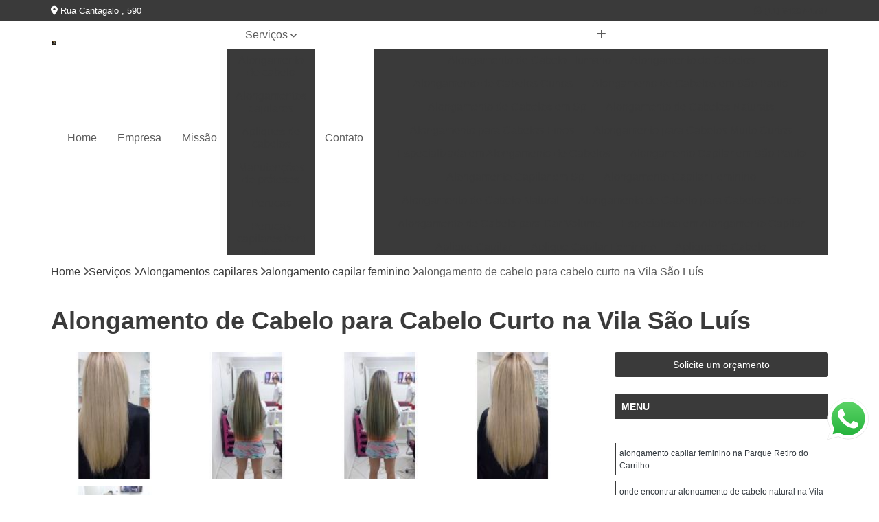

--- FILE ---
content_type: text/html; charset=utf-8
request_url: https://www.hairvilson.com.br/alongamentos-capilares/alongamento-capilar-feminino/alongamento-de-cabelo-para-cabelo-curto-na-vila-sao-luis
body_size: 31826
content:

<!DOCTYPE html>
<!--[if lt IE 7]>      <html class="no-js lt-ie9 lt-ie8 lt-ie7"> <![endif]-->
<!--[if IE 7]>         <html class="no-js lt-ie9 lt-ie8"> <![endif]-->
<!--[if IE 8]>         <html class="no-js lt-ie9"> <![endif]-->
<!--[if gt IE 8]><!-->
<html class="no-js" lang="pt-br"> <!--<![endif]-->

<head>


	
     <link rel="shortcut icon" href="https://www.hairvilson.com.br/imagens/favicon.ico">
   
   
     <meta name="google-site-verification" content="Ax8kotu5qfEo4yJLj-Hsgk5IvjJXiWO6RKh4he-fI_w">
  
            <meta name="msvalidate.01" content="8DED3C01E8A3FD877A169363CCB91393">
    
                  <meta name="description" content="Buscando um alongamento de cabelo para cabelo curto na Vila São Luís, mas quer um procedimento que não use cola? Opte pelo microlink, no qual Não usa-se cola">

        


    
    <meta name="keywords" content="alongamento capilar feminino, alongamento, capilar, feminino">
    <meta name="viewport" content="width=device-width, initial-scale=1.0">
    <meta name="geo.position"
          content=";">
    <meta name="geo.region" content="">
    <meta name="geo.placename" content="">
    <meta name="ICBM"
          content=",">
    <meta name="robots" content="index,follow">
    <meta name="rating" content="General">
    <meta name="revisit-after" content="7 days">
    <meta name="author" content="Vilson Hair">
    <meta property="region" content="Brasil">
    <meta property="og:title"
          content="Alongamento de Cabelo para Cabelo Curto na Vila São Luís - Alongamento Capilar Feminino - Vilson Hair ">
    <meta property="type" content="article">
    <meta property="image"
          content="https://www.hairvilson.com.br/imagens/logo.png">
    <meta property="og:url"
          content="https://www.hairvilson.com.br/alongamentos-capilares/alongamento-capilar-feminino/alongamento-de-cabelo-para-cabelo-curto-na-vila-sao-luis">
    <meta property="description" content="Buscando um alongamento de cabelo para cabelo curto na Vila São Luís, mas quer um procedimento que não use cola? Opte pelo microlink, no qual Não usa-se cola">
    <meta property="site_name" content="Vilson Hair">
        <link rel="canonical" href="https://www.hairvilson.com.br/alongamentos-capilares/alongamento-capilar-feminino/alongamento-de-cabelo-para-cabelo-curto-na-vila-sao-luis">

        <meta name="idProjeto" content="1315">

      <link rel="stylesheet" href="https://www.hairvilson.com.br/css/normalize.css" >
	<link rel="stylesheet" href="https://www.hairvilson.com.br/css/style-base.css" >
	<link rel="stylesheet" href="https://www.hairvilson.com.br/css/style.css" >
	<link rel="stylesheet" href="https://www.hairvilson.com.br/css/mpi-1.0.css" >
	<link rel="stylesheet" href="https://www.hairvilson.com.br/css/menu-hamburger.css" >
	<link rel="stylesheet" href="https://www.hairvilson.com.br/owl/owl.theme.default.min.css" >
	<link rel="stylesheet" href="https://www.hairvilson.com.br/fancybox/jquery.fancybox.min.css" >
	<link rel="stylesheet" href="https://www.hairvilson.com.br/js/sweetalert/css/sweetalert.css" >

      <title>Alongamento de Cabelo para Cabelo Curto na Vila São Luís - Alongamento Capilar Feminino - Vilson Hair </title>
      <base href="https://www.hairvilson.com.br/">


      <style>
         .owl-carousel,.owl-carousel .owl-item{-webkit-tap-highlight-color:transparent;position:relative}.owl-carousel{display:none;width:100%;z-index:1}.owl-carousel .owl-stage{position:relative;-ms-touch-action:pan-Y;touch-action:manipulation;-moz-backface-visibility:hidden}.owl-carousel .owl-stage:after{content:".";display:block;clear:both;visibility:hidden;line-height:0;height:0}.owl-carousel .owl-stage-outer{position:relative;overflow:hidden;-webkit-transform:translate3d(0,0,0)}.owl-carousel .owl-item,.owl-carousel .owl-wrapper{-webkit-backface-visibility:hidden;-moz-backface-visibility:hidden;-ms-backface-visibility:hidden;-webkit-transform:translate3d(0,0,0);-moz-transform:translate3d(0,0,0);-ms-transform:translate3d(0,0,0)}.owl-carousel .owl-item{min-height:1px;float:left;-webkit-backface-visibility:hidden;-webkit-touch-callout:none}.owl-carousel .owl-item img{display:block;width:100%}.owl-carousel .owl-dots.disabled,.owl-carousel .owl-nav.disabled{display:none}.no-js .owl-carousel,.owl-carousel.owl-loaded{display:block}.owl-carousel .owl-dot,.owl-carousel .owl-nav .owl-next,.owl-carousel .owl-nav .owl-prev{cursor:pointer;-webkit-user-select:none;-khtml-user-select:none;-moz-user-select:none;-ms-user-select:none;user-select:none}.owl-carousel .owl-nav button.owl-next,.owl-carousel .owl-nav button.owl-prev,.owl-carousel button.owl-dot{background:0 0;color:inherit;border:none;padding:0!important;font:inherit}.owl-carousel.owl-loading{opacity:0;display:block}.owl-carousel.owl-hidden{opacity:0}.owl-carousel.owl-refresh .owl-item{visibility:hidden}.owl-carousel.owl-drag .owl-item{-ms-touch-action:pan-y;touch-action:pan-y;-webkit-user-select:none;-moz-user-select:none;-ms-user-select:none;user-select:none}.owl-carousel.owl-grab{cursor:move;cursor:grab}.owl-carousel.owl-rtl{direction:rtl}.owl-carousel.owl-rtl .owl-item{float:right}.owl-carousel .animated{animation-duration:1s;animation-fill-mode:both}.owl-carousel .owl-animated-in{z-index:0}.owl-carousel .owl-animated-out{z-index:1}.owl-carousel .fadeOut{animation-name:fadeOut}@keyframes fadeOut{0%{opacity:1}100%{opacity:0}}.owl-height{transition:height .5s ease-in-out}.owl-carousel .owl-item .owl-lazy{opacity:0;transition:opacity .4s ease}.owl-carousel .owl-item .owl-lazy:not([src]),.owl-carousel .owl-item .owl-lazy[src^=""]{max-height:0}.owl-carousel .owl-item img.owl-lazy{transform-style:preserve-3d}.owl-carousel .owl-video-wrapper{position:relative;height:100%;background:#000}.owl-carousel .owl-video-play-icon{position:absolute;height:80px;width:80px;left:50%;top:50%;margin-left:-40px;margin-top:-40px;background:url(owl.video.play.png) no-repeat;cursor:pointer;z-index:1;-webkit-backface-visibility:hidden;transition:transform .1s ease}.owl-carousel .owl-video-play-icon:hover{-ms-transform:scale(1.3,1.3);transform:scale(1.3,1.3)}.owl-carousel .owl-video-playing .owl-video-play-icon,.owl-carousel .owl-video-playing .owl-video-tn{display:none}.owl-carousel .owl-video-tn{opacity:0;height:100%;background-position:center center;background-repeat:no-repeat;background-size:contain;transition:opacity .4s ease}.owl-carousel .owl-video-frame{position:relative;z-index:1;height:100%;width:100%}
        </style>

<!-- Desenvolvido com MPI Technology® -->


    <!-- Google Tag Manager -->
  <script>(function(w,d,s,l,i){w[l]=w[l]||[];w[l].push({'gtm.start':
        new Date().getTime(),event:'gtm.js'});var f=d.getElementsByTagName(s)[0],
        j=d.createElement(s),dl=l!='dataLayer'?'&l='+l:'';j.async=true;j.src=
        'https://www.googletagmanager.com/gtm.js?id='+i+dl;f.parentNode.insertBefore(j,f);
        })(window,document,'script','dataLayer','GTM-NL5LJ3X');</script>
        <!-- End Google Tag Manager -->
       
   <link rel="stylesheet" href="https://www.hairvilson.com.br/css/personalizado.css">

</head>




<!-- Desenvolvido por BUSCA CLIENTES - www.buscaclientes.com.br -->




<body class="mpi-body" data-pagina="dd6f42bd502172892f9237d41c81ec95">

    
	<!-- Google Tag Manager (noscript) -->
	<noscript><iframe src="https://www.googletagmanager.com/ns.html?id=GTM-NL5LJ3X" height="0" width="0" style="display:none;visibility:hidden"></iframe></noscript>
	<!-- End Google Tag Manager (noscript) -->
	

  <!-- Página de Big (paginaimagem) -->
                  
                         
         
      
  <header>

    <div id="scrollheader" class="header-desktop">
        <div class="topo">
            <div class="wrapper">
                <div class="d-flex align-items-center justify-content-between">
                    <span><i class="fas fa-map-marker-alt" aria-hidden="true"></i>
                        Rua Cantagalo , 590                    </span>
                    <div class="d-flex align-items-center justify-content-between gap-10">
                                                    <a href="tel: +5511943071787"><i class=" fab fa-whatsapp"></i>
                                (11) 94307-1787                            </a>
                                                                                </div>
                </div>
            </div>
            <div class="clear"></div>
        </div>

        <div class="wrapper">
            <div class="d-flex flex-sm-column flex-align-items-center justify-content-between justify-content-md-center gap-20">
                <div class="logo">
                    <a rel="nofollow" href="https://www.hairvilson.com.br/" title="Voltar a página inicial">
                        <img src="https://www.hairvilson.com.br/imagens/logo.png" alt="Vilson Hair" title="Vilson Hair" width="200">
                    </a>
                </div>
                <div class="d-flex align-items-center justify-content-end justify-content-md-center gap-20">
                    <nav id="menu">
                        <ul>
                            
                                    
                                                            <li><a class="btn-home" data-area="paginaHome" href="https://www.hairvilson.com.br/" title="Home">Home</a></li>
                                    
                                                            <li><a  href="https://www.hairvilson.com.br/empresa" title="Empresa">Empresa</a></li>
                                    
                                                            <li><a  href="https://www.hairvilson.com.br/missao" title="Missão">Missão</a></li>
                                    
                                                            <li class="dropdown"><a  href="https://www.hairvilson.com.br/servicos" title="Serviços">Serviços</a>                                                                                                                                            <ul class="sub-menu ">                                                                                <li class="dropdown"><a href="https://www.hairvilson.com.br/alongamento-de-cabelo" title="Alongamento de cabelo">Alongamento de cabelo</a>

                                                                                </li>                                                                                <li class="dropdown"><a href="https://www.hairvilson.com.br/alongamentos-capilares" title="Alongamentos capilares">Alongamentos capilares</a>

                                                                                </li>                                                                                <li class="dropdown"><a href="https://www.hairvilson.com.br/apliques-de-cabelos" title="Apliques de cabelos">Apliques de cabelos</a>

                                                                                </li>                                                                                <li class="dropdown"><a href="https://www.hairvilson.com.br/manutencoes-de-proteses" title="Manutenções de próteses">Manutenções de próteses</a>

                                                                                </li>                                                                                <li class="dropdown"><a href="https://www.hairvilson.com.br/perucas" title="Perucas">Perucas</a>

                                                                                </li>                                                                                <li class="dropdown"><a href="https://www.hairvilson.com.br/perucas-capilares-front-lace" title="Perucas capilares front lace">Perucas capilares front lace</a>

                                                                                </li>                                                                                <li class="dropdown"><a href="https://www.hairvilson.com.br/perucas-capilares-full-lace" title="Perucas capilares full lace">Perucas capilares full lace</a>

                                                                                </li>                                                                                <li class="dropdown"><a href="https://www.hairvilson.com.br/proteses-capilares" title="Próteses capilares">Próteses capilares</a>

                                                                                </li>                                                                                <li class="dropdown"><a href="https://www.hairvilson.com.br/proteses-de-cabelo" title="Próteses de cabelo">Próteses de cabelo</a>

                                                                                </li>                                                                        </ul>
                                                                    </li>
                                                                                                                                        
                                                            <li><a  href="https://www.hairvilson.com.br/contato" title="Contato">Contato</a></li>
                                                                                                                    <li class="dropdown" data-icon-menu>
                                                                <a href="https://www.hairvilson.com.br/servicos" title="Mais informacoes"><i class="fas fa-plus"></i></a>

                                                                <ul class="sub-menu ">
                                                                    
                                                                        <li> <a href="[base64]" title="Contato">
                                                                                Alongamento de Cabelo Humano                                                                            </a></li>

                                                                        
                                                                        <li> <a href="[base64]" title="Contato">
                                                                                Alongamento de Cabelos                                                                            </a></li>

                                                                        
                                                                        <li> <a href="[base64]" title="Contato">
                                                                                Alongamento de Cabelos Curtos                                                                            </a></li>

                                                                        
                                                                        <li> <a href="[base64]" title="Contato">
                                                                                Alongamento de Cabelos em São Paulo                                                                            </a></li>

                                                                        
                                                                        <li> <a href="[base64]" title="Contato">
                                                                                Alongamento de Cabelos em Sp                                                                            </a></li>

                                                                        
                                                                        <li> <a href="[base64]" title="Contato">
                                                                                Alongamento de Cabelos Naturais                                                                            </a></li>

                                                                        
                                                                        <li> <a href="[base64]" title="Contato">
                                                                                Alongamento para Cabelos Finos                                                                            </a></li>

                                                                        
                                                                        <li> <a href="[base64]" title="Contato">
                                                                                Alongamento para Cabelos Muito Curtos                                                                            </a></li>

                                                                        
                                                                        <li> <a href="[base64]" title="Contato">
                                                                                Especializada em Alongamento de Cabelos                                                                            </a></li>

                                                                        
                                                                        <li> <a href="[base64]" title="Contato">
                                                                                Alongamento Capilar em São Paulo                                                                            </a></li>

                                                                        
                                                                        <li> <a href="[base64]" title="Contato">
                                                                                Alongamento Capilar em Sp                                                                            </a></li>

                                                                        
                                                                        <li> <a href="[base64]" title="Contato">
                                                                                Alongamento Capilar Feminino                                                                            </a></li>

                                                                        
                                                                        <li> <a href="[base64]" title="Contato">
                                                                                Alongamento de Cabelo Natural                                                                            </a></li>

                                                                        
                                                                        <li> <a href="[base64]" title="Contato">
                                                                                Alongamento de Cabelo para Cabelos Curtos                                                                            </a></li>

                                                                        
                                                                        <li> <a href="[base64]" title="Contato">
                                                                                Alongamento de Cabelo para Dar Volume                                                                            </a></li>

                                                                        
                                                                        <li> <a href="[base64]" title="Contato">
                                                                                Especialista em Alongamento Capilar                                                                            </a></li>

                                                                        
                                                                        <li> <a href="[base64]" title="Contato">
                                                                                Aplique Capilar                                                                            </a></li>

                                                                        
                                                                        <li> <a href="[base64]" title="Contato">
                                                                                Aplique Capilar Feminino                                                                            </a></li>

                                                                        
                                                                        <li> <a href="[base64]" title="Contato">
                                                                                Aplique de Cabelo                                                                            </a></li>

                                                                        
                                                                        <li> <a href="[base64]" title="Contato">
                                                                                Aplique de Cabelo Humano                                                                            </a></li>

                                                                        
                                                                        <li> <a href="[base64]" title="Contato">
                                                                                Aplique de Cabelo Natural                                                                            </a></li>

                                                                        
                                                                        <li> <a href="[base64]" title="Contato">
                                                                                Apliques de Cabelo em São Paulo                                                                            </a></li>

                                                                        
                                                                        <li> <a href="[base64]" title="Contato">
                                                                                Apliques de Cabelo em Sp                                                                            </a></li>

                                                                        
                                                                        <li> <a href="[base64]" title="Contato">
                                                                                Aplicação de Prótese Capilar                                                                            </a></li>

                                                                        
                                                                        <li> <a href="[base64]" title="Contato">
                                                                                Colocação de Prótese Capilar                                                                            </a></li>

                                                                        
                                                                        <li> <a href="[base64]" title="Contato">
                                                                                Colocação de Prótese Capilar Masculina                                                                            </a></li>

                                                                        
                                                                        <li> <a href="[base64]" title="Contato">
                                                                                Manutenção de Alongamento de Cabelo                                                                            </a></li>

                                                                        
                                                                        <li> <a href="[base64]" title="Contato">
                                                                                Manutenção de Prótese Capilar                                                                            </a></li>

                                                                        
                                                                        <li> <a href="[base64]" title="Contato">
                                                                                Manutenção de Prótese Capilar em São Paulo                                                                            </a></li>

                                                                        
                                                                        <li> <a href="[base64]" title="Contato">
                                                                                Manutenção de Prótese Capilar em Sp                                                                            </a></li>

                                                                        
                                                                        <li> <a href="[base64]" title="Contato">
                                                                                Manutenção de Prótese Capilar Feminina                                                                            </a></li>

                                                                        
                                                                        <li> <a href="[base64]" title="Contato">
                                                                                Manutenção de Prótese de Cabelo                                                                            </a></li>

                                                                        
                                                                        <li> <a href="[base64]" title="Contato">
                                                                                Manutenção em Prótese Capilar                                                                            </a></li>

                                                                        
                                                                        <li> <a href="[base64]" title="Contato">
                                                                                Manutenção em Prótese Capilar Masculina                                                                            </a></li>

                                                                        
                                                                        <li> <a href="[base64]" title="Contato">
                                                                                Serviços de Manutenção de Prótese Capilar                                                                            </a></li>

                                                                        
                                                                        <li> <a href="[base64]" title="Contato">
                                                                                Confecção de Perucas                                                                            </a></li>

                                                                        
                                                                        <li> <a href="[base64]" title="Contato">
                                                                                Confecção de Perucas de Cabelo Natural                                                                            </a></li>

                                                                        
                                                                        <li> <a href="[base64]" title="Contato">
                                                                                Perucas Naturais Femininas                                                                            </a></li>

                                                                        
                                                                        <li> <a href="[base64]" title="Contato">
                                                                                Perucas Naturais Masculinas                                                                            </a></li>

                                                                        
                                                                        <li> <a href="[base64]" title="Contato">
                                                                                Perucas Naturais sob Medida                                                                            </a></li>

                                                                        
                                                                        <li> <a href="[base64]" title="Contato">
                                                                                Perucas para Alopecia                                                                            </a></li>

                                                                        
                                                                        <li> <a href="[base64]" title="Contato">
                                                                                Perucas para Pessoas Que Fazem Quimioterapia                                                                            </a></li>

                                                                        
                                                                        <li> <a href="[base64]" title="Contato">
                                                                                Perucas para Quimioterapia                                                                            </a></li>

                                                                        
                                                                        <li> <a href="[base64]" title="Contato">
                                                                                Perucas para Tratamento de Quimioterapia                                                                            </a></li>

                                                                        
                                                                        <li> <a href="[base64]" title="Contato">
                                                                                Perucas sob Medida                                                                            </a></li>

                                                                        
                                                                        <li> <a href="[base64]" title="Contato">
                                                                                Perucas sob Medida em São Paulo                                                                            </a></li>

                                                                        
                                                                        <li> <a href="[base64]" title="Contato">
                                                                                Perucas sob Medida em Sp                                                                            </a></li>

                                                                        
                                                                        <li> <a href="[base64]" title="Contato">
                                                                                Peruca de Front Lace                                                                            </a></li>

                                                                        
                                                                        <li> <a href="[base64]" title="Contato">
                                                                                Peruca Front Lace                                                                            </a></li>

                                                                        
                                                                        <li> <a href="[base64]" title="Contato">
                                                                                Peruca Front Lace Cabelo Humano                                                                            </a></li>

                                                                        
                                                                        <li> <a href="[base64]" title="Contato">
                                                                                Peruca Front Lace Cacheada                                                                            </a></li>

                                                                        
                                                                        <li> <a href="[base64]" title="Contato">
                                                                                Peruca Front Lace Loira                                                                            </a></li>

                                                                        
                                                                        <li> <a href="[base64]" title="Contato">
                                                                                Peruca Front Lace Masculina                                                                            </a></li>

                                                                        
                                                                        <li> <a href="[base64]" title="Contato">
                                                                                Peruca Front Lace Natural                                                                            </a></li>

                                                                        
                                                                        <li> <a href="[base64]" title="Contato">
                                                                                Peruca Front Lace Ondulada                                                                            </a></li>

                                                                        
                                                                        <li> <a href="[base64]" title="Contato">
                                                                                Peruca Front Lace Preta                                                                            </a></li>

                                                                        
                                                                        <li> <a href="[base64]" title="Contato">
                                                                                Prótese Capilar Front Lace                                                                            </a></li>

                                                                        
                                                                        <li> <a href="[base64]" title="Contato">
                                                                                Peruca Full Lace                                                                            </a></li>

                                                                        
                                                                        <li> <a href="[base64]" title="Contato">
                                                                                Peruca Full Lace Cabelo Humano                                                                            </a></li>

                                                                        
                                                                        <li> <a href="[base64]" title="Contato">
                                                                                Peruca Full Lace Cabelo Natural                                                                            </a></li>

                                                                        
                                                                        <li> <a href="[base64]" title="Contato">
                                                                                Peruca Full Lace Cacheada                                                                            </a></li>

                                                                        
                                                                        <li> <a href="[base64]" title="Contato">
                                                                                Peruca Full Lace e Front Lace                                                                            </a></li>

                                                                        
                                                                        <li> <a href="[base64]" title="Contato">
                                                                                Peruca Full Lace Frontal                                                                            </a></li>

                                                                        
                                                                        <li> <a href="[base64]" title="Contato">
                                                                                Peruca Full Lace Humana Cacheada                                                                            </a></li>

                                                                        
                                                                        <li> <a href="[base64]" title="Contato">
                                                                                Peruca Full Lace Humano Natural                                                                            </a></li>

                                                                        
                                                                        <li> <a href="[base64]" title="Contato">
                                                                                Peruca Full Lace Loira                                                                            </a></li>

                                                                        
                                                                        <li> <a href="[base64]" title="Contato">
                                                                                Peruca Full Lace Masculina                                                                            </a></li>

                                                                        
                                                                        <li> <a href="[base64]" title="Contato">
                                                                                Peruca Full Lace Ondulada                                                                            </a></li>

                                                                        
                                                                        <li> <a href="[base64]" title="Contato">
                                                                                Peruca Full Lace Sintética                                                                            </a></li>

                                                                        
                                                                        <li> <a href="[base64]" title="Contato">
                                                                                Prótese Capilar em São Paulo                                                                            </a></li>

                                                                        
                                                                        <li> <a href="[base64]" title="Contato">
                                                                                Prótese Capilar em Sp                                                                            </a></li>

                                                                        
                                                                        <li> <a href="[base64]" title="Contato">
                                                                                Prótese Capilar Feminina                                                                            </a></li>

                                                                        
                                                                        <li> <a href="[base64]" title="Contato">
                                                                                Prótese Capilar Masculina                                                                            </a></li>

                                                                        
                                                                        <li> <a href="[base64]" title="Contato">
                                                                                Prótese Capilar Natural                                                                            </a></li>

                                                                        
                                                                        <li> <a href="[base64]" title="Contato">
                                                                                Prótese Capilar para Alopecia                                                                            </a></li>

                                                                        
                                                                        <li> <a href="[base64]" title="Contato">
                                                                                Prótese Capilar para Cabelos Ralos                                                                            </a></li>

                                                                        
                                                                        <li> <a href="[base64]" title="Contato">
                                                                                Prótese Capilar para Calvície                                                                            </a></li>

                                                                        
                                                                        <li> <a href="[base64]" title="Contato">
                                                                                Prótese Capilar para Entradas                                                                            </a></li>

                                                                        
                                                                        <li> <a href="[base64]" title="Contato">
                                                                                Prótese Capilar para Homens                                                                            </a></li>

                                                                        
                                                                        <li> <a href="[base64]" title="Contato">
                                                                                Prótese Capilar para Quem Faz Quimioterapia                                                                            </a></li>

                                                                        
                                                                        <li> <a href="[base64]" title="Contato">
                                                                                Prótese Capilar Parcial                                                                            </a></li>

                                                                        
                                                                        <li> <a href="[base64]" title="Contato">
                                                                                Prótese Capilar Parcial Feminina                                                                            </a></li>

                                                                        
                                                                        <li> <a href="[base64]" title="Contato">
                                                                                Prótese de Cabelo                                                                            </a></li>

                                                                        
                                                                        <li> <a href="[base64]" title="Contato">
                                                                                Prótese de Cabelo Feminino                                                                            </a></li>

                                                                        
                                                                        <li> <a href="[base64]" title="Contato">
                                                                                Prótese de Cabelo Masculino                                                                            </a></li>

                                                                        
                                                                        <li> <a href="[base64]" title="Contato">
                                                                                Prótese de Cabelo Natural Masculino                                                                            </a></li>

                                                                        
                                                                        <li> <a href="[base64]" title="Contato">
                                                                                Prótese de Cabelos Naturais                                                                            </a></li>

                                                                        
                                                                        <li> <a href="[base64]" title="Contato">
                                                                                Prótese de Cabelos para Homens                                                                            </a></li>

                                                                        
                                                                        <li> <a href="[base64]" title="Contato">
                                                                                Prótese para Cabelo Feminino                                                                            </a></li>

                                                                        
                                                                        <li> <a href="[base64]" title="Contato">
                                                                                Prótese para Cabelo Masculino                                                                            </a></li>

                                                                        
                                                                        <li> <a href="[base64]" title="Contato">
                                                                                Prótese para Cabelos em São Paulo                                                                            </a></li>

                                                                        
                                                                        <li> <a href="[base64]" title="Contato">
                                                                                Prótese para Cabelos em Sp                                                                            </a></li>

                                                                        
                                                                </ul>

                                                            </li>
                                                            

                        </ul>



                    </nav>

                </div>
            </div>
        </div>
        <div class="clear"></div>
    </div>


    <div id="header-block"></div>



    <div class="header-mobile">
        <div class="wrapper">
            <div class="header-mobile__logo">
                <a rel="nofollow" href="https://www.hairvilson.com.br/" title="Voltar a página inicial">
                    <img src="https://www.hairvilson.com.br/imagens/logo.png" alt="Vilson Hair" title="Vilson Hair" width="200">
                </a>
            </div>
            <div class="header__navigation">
                <!--navbar-->
                <nav id="menu-hamburger">
                    <!-- Collapse button -->
                    <div class="menu__collapse">
                        <button class="collapse__icon" aria-label="Menu">
                            <span class="collapse__icon--1"></span>
                            <span class="collapse__icon--2"></span>
                            <span class="collapse__icon--3"></span>
                        </button>
                    </div>

                    <!-- collapsible content -->
                    <div class="menu__collapsible">
                        <div class="wrapper">
                            <!-- links -->
                            <ul class="menu__items droppable">

                                
                                        

                                                                <li><a class="btn-home" data-area="paginaHome" href="https://www.hairvilson.com.br/" title="Home">Home</a></li>
                                        

                                                                <li><a  href="https://www.hairvilson.com.br/empresa" title="Empresa">Empresa</a></li>
                                        

                                                                <li><a  href="https://www.hairvilson.com.br/missao" title="Missão">Missão</a></li>
                                        

                                                                <li class="dropdown"><a  href="https://www.hairvilson.com.br/servicos" title="Serviços">Serviços</a>                                                                                                                                                    <ul class="sub-menu ">                                                                                    <li class="dropdown"><a href="https://www.hairvilson.com.br/alongamento-de-cabelo" title="Alongamento de cabelo">Alongamento de cabelo</a>

                                                                                    </li>                                                                                    <li class="dropdown"><a href="https://www.hairvilson.com.br/alongamentos-capilares" title="Alongamentos capilares">Alongamentos capilares</a>

                                                                                    </li>                                                                                    <li class="dropdown"><a href="https://www.hairvilson.com.br/apliques-de-cabelos" title="Apliques de cabelos">Apliques de cabelos</a>

                                                                                    </li>                                                                                    <li class="dropdown"><a href="https://www.hairvilson.com.br/manutencoes-de-proteses" title="Manutenções de próteses">Manutenções de próteses</a>

                                                                                    </li>                                                                                    <li class="dropdown"><a href="https://www.hairvilson.com.br/perucas" title="Perucas">Perucas</a>

                                                                                    </li>                                                                                    <li class="dropdown"><a href="https://www.hairvilson.com.br/perucas-capilares-front-lace" title="Perucas capilares front lace">Perucas capilares front lace</a>

                                                                                    </li>                                                                                    <li class="dropdown"><a href="https://www.hairvilson.com.br/perucas-capilares-full-lace" title="Perucas capilares full lace">Perucas capilares full lace</a>

                                                                                    </li>                                                                                    <li class="dropdown"><a href="https://www.hairvilson.com.br/proteses-capilares" title="Próteses capilares">Próteses capilares</a>

                                                                                    </li>                                                                                    <li class="dropdown"><a href="https://www.hairvilson.com.br/proteses-de-cabelo" title="Próteses de cabelo">Próteses de cabelo</a>

                                                                                    </li>                                                                            </ul>
                                                                        </li>
                                                                                                                                                    

                                                                <li><a  href="https://www.hairvilson.com.br/contato" title="Contato">Contato</a></li>

                                                                                                                            <li class="dropdown" data-icon-menu>
                                                                    <a href="https://www.hairvilson.com.br/servicos" title="Mais informacoes"><i class="fas fa-plus"></i></a>

                                                                    <ul class="sub-menu ">
                                                                        
                                                                            <li> <a href="[base64]" title="Contato">
                                                                                    Alongamento de Cabelo Humano                                                                                </a></li>

                                                                            
                                                                            <li> <a href="[base64]" title="Contato">
                                                                                    Alongamento de Cabelos                                                                                </a></li>

                                                                            
                                                                            <li> <a href="[base64]" title="Contato">
                                                                                    Alongamento de Cabelos Curtos                                                                                </a></li>

                                                                            
                                                                            <li> <a href="[base64]" title="Contato">
                                                                                    Alongamento de Cabelos em São Paulo                                                                                </a></li>

                                                                            
                                                                            <li> <a href="[base64]" title="Contato">
                                                                                    Alongamento de Cabelos em Sp                                                                                </a></li>

                                                                            
                                                                            <li> <a href="[base64]" title="Contato">
                                                                                    Alongamento de Cabelos Naturais                                                                                </a></li>

                                                                            
                                                                            <li> <a href="[base64]" title="Contato">
                                                                                    Alongamento para Cabelos Finos                                                                                </a></li>

                                                                            
                                                                            <li> <a href="[base64]" title="Contato">
                                                                                    Alongamento para Cabelos Muito Curtos                                                                                </a></li>

                                                                            
                                                                            <li> <a href="[base64]" title="Contato">
                                                                                    Especializada em Alongamento de Cabelos                                                                                </a></li>

                                                                            
                                                                            <li> <a href="[base64]" title="Contato">
                                                                                    Alongamento Capilar em São Paulo                                                                                </a></li>

                                                                            
                                                                            <li> <a href="[base64]" title="Contato">
                                                                                    Alongamento Capilar em Sp                                                                                </a></li>

                                                                            
                                                                            <li> <a href="[base64]" title="Contato">
                                                                                    Alongamento Capilar Feminino                                                                                </a></li>

                                                                            
                                                                            <li> <a href="[base64]" title="Contato">
                                                                                    Alongamento de Cabelo Natural                                                                                </a></li>

                                                                            
                                                                            <li> <a href="[base64]" title="Contato">
                                                                                    Alongamento de Cabelo para Cabelos Curtos                                                                                </a></li>

                                                                            
                                                                            <li> <a href="[base64]" title="Contato">
                                                                                    Alongamento de Cabelo para Dar Volume                                                                                </a></li>

                                                                            
                                                                            <li> <a href="[base64]" title="Contato">
                                                                                    Especialista em Alongamento Capilar                                                                                </a></li>

                                                                            
                                                                            <li> <a href="[base64]" title="Contato">
                                                                                    Aplique Capilar                                                                                </a></li>

                                                                            
                                                                            <li> <a href="[base64]" title="Contato">
                                                                                    Aplique Capilar Feminino                                                                                </a></li>

                                                                            
                                                                            <li> <a href="[base64]" title="Contato">
                                                                                    Aplique de Cabelo                                                                                </a></li>

                                                                            
                                                                            <li> <a href="[base64]" title="Contato">
                                                                                    Aplique de Cabelo Humano                                                                                </a></li>

                                                                            
                                                                            <li> <a href="[base64]" title="Contato">
                                                                                    Aplique de Cabelo Natural                                                                                </a></li>

                                                                            
                                                                            <li> <a href="[base64]" title="Contato">
                                                                                    Apliques de Cabelo em São Paulo                                                                                </a></li>

                                                                            
                                                                            <li> <a href="[base64]" title="Contato">
                                                                                    Apliques de Cabelo em Sp                                                                                </a></li>

                                                                            
                                                                            <li> <a href="[base64]" title="Contato">
                                                                                    Aplicação de Prótese Capilar                                                                                </a></li>

                                                                            
                                                                            <li> <a href="[base64]" title="Contato">
                                                                                    Colocação de Prótese Capilar                                                                                </a></li>

                                                                            
                                                                            <li> <a href="[base64]" title="Contato">
                                                                                    Colocação de Prótese Capilar Masculina                                                                                </a></li>

                                                                            
                                                                            <li> <a href="[base64]" title="Contato">
                                                                                    Manutenção de Alongamento de Cabelo                                                                                </a></li>

                                                                            
                                                                            <li> <a href="[base64]" title="Contato">
                                                                                    Manutenção de Prótese Capilar                                                                                </a></li>

                                                                            
                                                                            <li> <a href="[base64]" title="Contato">
                                                                                    Manutenção de Prótese Capilar em São Paulo                                                                                </a></li>

                                                                            
                                                                            <li> <a href="[base64]" title="Contato">
                                                                                    Manutenção de Prótese Capilar em Sp                                                                                </a></li>

                                                                            
                                                                            <li> <a href="[base64]" title="Contato">
                                                                                    Manutenção de Prótese Capilar Feminina                                                                                </a></li>

                                                                            
                                                                            <li> <a href="[base64]" title="Contato">
                                                                                    Manutenção de Prótese de Cabelo                                                                                </a></li>

                                                                            
                                                                            <li> <a href="[base64]" title="Contato">
                                                                                    Manutenção em Prótese Capilar                                                                                </a></li>

                                                                            
                                                                            <li> <a href="[base64]" title="Contato">
                                                                                    Manutenção em Prótese Capilar Masculina                                                                                </a></li>

                                                                            
                                                                            <li> <a href="[base64]" title="Contato">
                                                                                    Serviços de Manutenção de Prótese Capilar                                                                                </a></li>

                                                                            
                                                                            <li> <a href="[base64]" title="Contato">
                                                                                    Confecção de Perucas                                                                                </a></li>

                                                                            
                                                                            <li> <a href="[base64]" title="Contato">
                                                                                    Confecção de Perucas de Cabelo Natural                                                                                </a></li>

                                                                            
                                                                            <li> <a href="[base64]" title="Contato">
                                                                                    Perucas Naturais Femininas                                                                                </a></li>

                                                                            
                                                                            <li> <a href="[base64]" title="Contato">
                                                                                    Perucas Naturais Masculinas                                                                                </a></li>

                                                                            
                                                                            <li> <a href="[base64]" title="Contato">
                                                                                    Perucas Naturais sob Medida                                                                                </a></li>

                                                                            
                                                                            <li> <a href="[base64]" title="Contato">
                                                                                    Perucas para Alopecia                                                                                </a></li>

                                                                            
                                                                            <li> <a href="[base64]" title="Contato">
                                                                                    Perucas para Pessoas Que Fazem Quimioterapia                                                                                </a></li>

                                                                            
                                                                            <li> <a href="[base64]" title="Contato">
                                                                                    Perucas para Quimioterapia                                                                                </a></li>

                                                                            
                                                                            <li> <a href="[base64]" title="Contato">
                                                                                    Perucas para Tratamento de Quimioterapia                                                                                </a></li>

                                                                            
                                                                            <li> <a href="[base64]" title="Contato">
                                                                                    Perucas sob Medida                                                                                </a></li>

                                                                            
                                                                            <li> <a href="[base64]" title="Contato">
                                                                                    Perucas sob Medida em São Paulo                                                                                </a></li>

                                                                            
                                                                            <li> <a href="[base64]" title="Contato">
                                                                                    Perucas sob Medida em Sp                                                                                </a></li>

                                                                            
                                                                            <li> <a href="[base64]" title="Contato">
                                                                                    Peruca de Front Lace                                                                                </a></li>

                                                                            
                                                                            <li> <a href="[base64]" title="Contato">
                                                                                    Peruca Front Lace                                                                                </a></li>

                                                                            
                                                                            <li> <a href="[base64]" title="Contato">
                                                                                    Peruca Front Lace Cabelo Humano                                                                                </a></li>

                                                                            
                                                                            <li> <a href="[base64]" title="Contato">
                                                                                    Peruca Front Lace Cacheada                                                                                </a></li>

                                                                            
                                                                            <li> <a href="[base64]" title="Contato">
                                                                                    Peruca Front Lace Loira                                                                                </a></li>

                                                                            
                                                                            <li> <a href="[base64]" title="Contato">
                                                                                    Peruca Front Lace Masculina                                                                                </a></li>

                                                                            
                                                                            <li> <a href="[base64]" title="Contato">
                                                                                    Peruca Front Lace Natural                                                                                </a></li>

                                                                            
                                                                            <li> <a href="[base64]" title="Contato">
                                                                                    Peruca Front Lace Ondulada                                                                                </a></li>

                                                                            
                                                                            <li> <a href="[base64]" title="Contato">
                                                                                    Peruca Front Lace Preta                                                                                </a></li>

                                                                            
                                                                            <li> <a href="[base64]" title="Contato">
                                                                                    Prótese Capilar Front Lace                                                                                </a></li>

                                                                            
                                                                            <li> <a href="[base64]" title="Contato">
                                                                                    Peruca Full Lace                                                                                </a></li>

                                                                            
                                                                            <li> <a href="[base64]" title="Contato">
                                                                                    Peruca Full Lace Cabelo Humano                                                                                </a></li>

                                                                            
                                                                            <li> <a href="[base64]" title="Contato">
                                                                                    Peruca Full Lace Cabelo Natural                                                                                </a></li>

                                                                            
                                                                            <li> <a href="[base64]" title="Contato">
                                                                                    Peruca Full Lace Cacheada                                                                                </a></li>

                                                                            
                                                                            <li> <a href="[base64]" title="Contato">
                                                                                    Peruca Full Lace e Front Lace                                                                                </a></li>

                                                                            
                                                                            <li> <a href="[base64]" title="Contato">
                                                                                    Peruca Full Lace Frontal                                                                                </a></li>

                                                                            
                                                                            <li> <a href="[base64]" title="Contato">
                                                                                    Peruca Full Lace Humana Cacheada                                                                                </a></li>

                                                                            
                                                                            <li> <a href="[base64]" title="Contato">
                                                                                    Peruca Full Lace Humano Natural                                                                                </a></li>

                                                                            
                                                                            <li> <a href="[base64]" title="Contato">
                                                                                    Peruca Full Lace Loira                                                                                </a></li>

                                                                            
                                                                            <li> <a href="[base64]" title="Contato">
                                                                                    Peruca Full Lace Masculina                                                                                </a></li>

                                                                            
                                                                            <li> <a href="[base64]" title="Contato">
                                                                                    Peruca Full Lace Ondulada                                                                                </a></li>

                                                                            
                                                                            <li> <a href="[base64]" title="Contato">
                                                                                    Peruca Full Lace Sintética                                                                                </a></li>

                                                                            
                                                                            <li> <a href="[base64]" title="Contato">
                                                                                    Prótese Capilar em São Paulo                                                                                </a></li>

                                                                            
                                                                            <li> <a href="[base64]" title="Contato">
                                                                                    Prótese Capilar em Sp                                                                                </a></li>

                                                                            
                                                                            <li> <a href="[base64]" title="Contato">
                                                                                    Prótese Capilar Feminina                                                                                </a></li>

                                                                            
                                                                            <li> <a href="[base64]" title="Contato">
                                                                                    Prótese Capilar Masculina                                                                                </a></li>

                                                                            
                                                                            <li> <a href="[base64]" title="Contato">
                                                                                    Prótese Capilar Natural                                                                                </a></li>

                                                                            
                                                                            <li> <a href="[base64]" title="Contato">
                                                                                    Prótese Capilar para Alopecia                                                                                </a></li>

                                                                            
                                                                            <li> <a href="[base64]" title="Contato">
                                                                                    Prótese Capilar para Cabelos Ralos                                                                                </a></li>

                                                                            
                                                                            <li> <a href="[base64]" title="Contato">
                                                                                    Prótese Capilar para Calvície                                                                                </a></li>

                                                                            
                                                                            <li> <a href="[base64]" title="Contato">
                                                                                    Prótese Capilar para Entradas                                                                                </a></li>

                                                                            
                                                                            <li> <a href="[base64]" title="Contato">
                                                                                    Prótese Capilar para Homens                                                                                </a></li>

                                                                            
                                                                            <li> <a href="[base64]" title="Contato">
                                                                                    Prótese Capilar para Quem Faz Quimioterapia                                                                                </a></li>

                                                                            
                                                                            <li> <a href="[base64]" title="Contato">
                                                                                    Prótese Capilar Parcial                                                                                </a></li>

                                                                            
                                                                            <li> <a href="[base64]" title="Contato">
                                                                                    Prótese Capilar Parcial Feminina                                                                                </a></li>

                                                                            
                                                                            <li> <a href="[base64]" title="Contato">
                                                                                    Prótese de Cabelo                                                                                </a></li>

                                                                            
                                                                            <li> <a href="[base64]" title="Contato">
                                                                                    Prótese de Cabelo Feminino                                                                                </a></li>

                                                                            
                                                                            <li> <a href="[base64]" title="Contato">
                                                                                    Prótese de Cabelo Masculino                                                                                </a></li>

                                                                            
                                                                            <li> <a href="[base64]" title="Contato">
                                                                                    Prótese de Cabelo Natural Masculino                                                                                </a></li>

                                                                            
                                                                            <li> <a href="[base64]" title="Contato">
                                                                                    Prótese de Cabelos Naturais                                                                                </a></li>

                                                                            
                                                                            <li> <a href="[base64]" title="Contato">
                                                                                    Prótese de Cabelos para Homens                                                                                </a></li>

                                                                            
                                                                            <li> <a href="[base64]" title="Contato">
                                                                                    Prótese para Cabelo Feminino                                                                                </a></li>

                                                                            
                                                                            <li> <a href="[base64]" title="Contato">
                                                                                    Prótese para Cabelo Masculino                                                                                </a></li>

                                                                            
                                                                            <li> <a href="[base64]" title="Contato">
                                                                                    Prótese para Cabelos em São Paulo                                                                                </a></li>

                                                                            
                                                                            <li> <a href="[base64]" title="Contato">
                                                                                    Prótese para Cabelos em Sp                                                                                </a></li>

                                                                            
                                                                    </ul>

                                                                </li>

                                                                


                            </ul>


                            <!-- links -->
                        </div>
                        <div class="clear"></div>
                    </div>
                    <!-- collapsible content -->

                </nav>
                <!--/navbar-->
            </div>
        </div>
    </div>
</header>


<address class="header-mobile-contact">
            <a href="tel: +5511943071787"><i class="fas fa-phone"></i></a>
        
                                        <a rel="nofollow" href="mailto:vilson.alves40@gmail.com" title="Envie um e-mail para Vilson Hair"><i class="fas fa-envelope"></i></a>
</address>

  <main class="mpi-main">
    <div class="content" itemscope itemtype="https://schema.org/Article">
      <section>

        <!-- breadcrumb -->
        <div class="wrapper">
          <div id="breadcrumb">
		<ol itemscope itemtype="http://schema.org/BreadcrumbList">
								<li itemprop="itemListElement" itemscope
						itemtype="http://schema.org/ListItem">
						<a itemprop="item" href="https://www.hairvilson.com.br/">
							<span itemprop="name">Home</span></a>
						<meta itemprop="position" content="1">
						<i class="fas fa-angle-right"></i>
					</li>
											<li itemprop="itemListElement" itemscope itemtype="http://schema.org/ListItem">

						 							
							
								<a itemprop="item"
									href="https://www.hairvilson.com.br/servicos">
									<span itemprop="name">Serviços</span></a>


                                
							   							
							 



							<meta itemprop="position" content="2">
							<i class="fas fa-angle-right"></i>
						</li>
												<li itemprop="itemListElement" itemscope itemtype="http://schema.org/ListItem">

						 							
							
								<a itemprop="item"
								href="https://www.hairvilson.com.br/alongamentos-capilares">
								<span itemprop="name">Alongamentos capilares</span></a>

							   
							   							
							 



							<meta itemprop="position" content="3">
							<i class="fas fa-angle-right"></i>
						</li>
												<li itemprop="itemListElement" itemscope itemtype="http://schema.org/ListItem">

						 
							
							
									<a itemprop="item"
									href="https://www.hairvilson.com.br/[base64]">
									<span itemprop="name">alongamento capilar feminino</span></a>


																
							 



							<meta itemprop="position" content="4">
							<i class="fas fa-angle-right"></i>
						</li>
												<li><span>alongamento de cabelo para cabelo curto na Vila São Luís</span><i class="fas fa-angle-right"></i></li>
								</ol>
</div>

        </div>
        <!-- breadcrumb -->


        <div class="wrapper">
          <h1>
            Alongamento de Cabelo para Cabelo Curto na Vila São Luís          </h1>


          <article>
            <ul class="mpi-gallery">

              
                
                  
                    <li>
                      <a href="https://www.hairvilson.com.br/imagens/thumb/onde-encontrar-alongamento-de-cabelo-para-dar-volume.jpg" data-fancybox="group1" class="lightbox" title="onde encontrar alongamento de cabelo para dar volume na Parque Retiro do Carrilho" data-caption="onde encontrar alongamento de cabelo para dar volume na Parque Retiro do Carrilho">
                        <img src="https://www.hairvilson.com.br/imagens/thumb/onde-encontrar-alongamento-de-cabelo-para-dar-volume.jpg" title="onde encontrar alongamento de cabelo para dar volume na Parque Retiro do Carrilho" itemprop="image">
                      </a>
                    </li>





                    
                  
                    <li>
                      <a href="https://www.hairvilson.com.br/imagens/thumb/onde-encontrar-alongamento-capilar-em-sp.jpg" data-fancybox="group1" class="lightbox" title="onde encontrar alongamento capilar em sp no Pari" data-caption="onde encontrar alongamento capilar em sp no Pari">
                        <img src="https://www.hairvilson.com.br/imagens/thumb/onde-encontrar-alongamento-capilar-em-sp.jpg" title="onde encontrar alongamento capilar em sp no Pari" itemprop="image">
                      </a>
                    </li>





                    
                  
                    <li>
                      <a href="https://www.hairvilson.com.br/imagens/thumb/onde-encontrar-alongamento-de-cabelo-para-cabelos-curtos.jpg" data-fancybox="group1" class="lightbox" title="onde encontrar alongamento de cabelo para cabelos curtos na Vila Nova Tupi" data-caption="onde encontrar alongamento de cabelo para cabelos curtos na Vila Nova Tupi">
                        <img src="https://www.hairvilson.com.br/imagens/thumb/onde-encontrar-alongamento-de-cabelo-para-cabelos-curtos.jpg" title="onde encontrar alongamento de cabelo para cabelos curtos na Vila Nova Tupi" itemprop="image">
                      </a>
                    </li>





                    
                  
                    <li>
                      <a href="https://www.hairvilson.com.br/imagens/thumb/alongamento-de-cabelo-para-dar-volume.jpg" data-fancybox="group1" class="lightbox" title="alongamento de cabelo para dar volume no Horto Florestal" data-caption="alongamento de cabelo para dar volume no Horto Florestal">
                        <img src="https://www.hairvilson.com.br/imagens/thumb/alongamento-de-cabelo-para-dar-volume.jpg" title="alongamento de cabelo para dar volume no Horto Florestal" itemprop="image">
                      </a>
                    </li>





                    
                  
                    <li>
                      <a href="https://www.hairvilson.com.br/imagens/thumb/alongamento-de-cabelo-para-cabelos-curtos.jpg" data-fancybox="group1" class="lightbox" title="alongamento de cabelo para cabelos curtos na Ponte Alta" data-caption="alongamento de cabelo para cabelos curtos na Ponte Alta">
                        <img src="https://www.hairvilson.com.br/imagens/thumb/alongamento-de-cabelo-para-cabelos-curtos.jpg" title="alongamento de cabelo para cabelos curtos na Ponte Alta" itemprop="image">
                      </a>
                    </li>





                    
            </ul>

            <p>Busca um alongamento de cabelo para cabelo curto na Vila São Luís, mas quer praticidade e agilidade? Use o alongamento TicTac. A praticidade do aplique de cabelo natural tic tac está no fato de que é possível colocar e retirar o acessório quando quiser, sem contar com ajuda dos profissionais. </p>

<h2>Veja abaixo alguns cuidados que devem ser tomados ao fazer um alongamento de cabelo feminino:</h2>
<p>O mais correto é que você escolha fios naturais, o que assegurará a integridade dos fios naturais;</p>            Precisa de alongamento de cabelo para cabelo curto na Vila São Luís? Saiba que através da Vilson Hair é possível solicitar próteses de cabelo, perucas, alongamentos capilares, entre outras opções de serviços da área de próteses capilares. Fale conosco e conte com nossos profissionais qualificados para atender diversas necessidades, estamos à sua disposição.
          
   


        
   
              <div class="more">
                <h2>Para saber mais sobre Alongamento de Cabelo para Cabelo Curto na Vila São Luís</h2>

                Ligue para <strong><a href="tel:+5511943071787">
                    (11) 94307-1787                  </a></strong> ou <a rel="nofollow" href="mailto:vilson.alves40@gmail.com" title="Envie um e-mail para Vilson Hair">clique aqui</a> e entre em contato por email.
              </div>

        


          </article>


          <aside class="mpi-aside">
            <a href="https://www.hairvilson.com.br/contato" class="aside__btn btn-orc" title="Solicite um orçamento">Solicite um orçamento</a>
            <div class="aside__menu">
              <h2 class="aside-title">MENU</h2>
              <nav class="aside__nav">
                <ul>
                  

       
          
        <li>
            <a href="https://www.hairvilson.com.br/alongamentos-capilares/alongamento-capilar-feminino/alongamento-capilar-feminino-na-parque-retiro-do-carrilho" class="asideImg"  title="alongamento capilar feminino na Parque Retiro do Carrilho" >alongamento capilar feminino na Parque Retiro do Carrilho</a>
        </li>

    
          
        <li>
            <a href="https://www.hairvilson.com.br/alongamentos-capilares/alongamento-capilar-feminino/onde-encontrar-alongamento-de-cabelo-natural-na-vila-sao-luis" class="asideImg"  title="onde encontrar alongamento de cabelo natural na Vila São Luís" >onde encontrar alongamento de cabelo natural na Vila São Luís</a>
        </li>

    
          
        <li>
            <a href="https://www.hairvilson.com.br/alongamentos-capilares/alongamento-capilar-feminino/onde-encontrar-especialista-em-alongamento-capilar-na-vila-congonhas" class="asideImg"  title="onde encontrar especialista em alongamento capilar na Vila Congonhas" >onde encontrar especialista em alongamento capilar na Vila Congonhas</a>
        </li>

    
          
        <li>
            <a href="https://www.hairvilson.com.br/alongamentos-capilares/alongamento-capilar-feminino/onde-encontrar-alongamento-de-cabelo-natural-na-vila-capelinha" class="asideImg"  title="onde encontrar alongamento de cabelo natural na Vila Capelinha" >onde encontrar alongamento de cabelo natural na Vila Capelinha</a>
        </li>

    
          
        <li>
            <a href="https://www.hairvilson.com.br/alongamentos-capilares/alongamento-capilar-feminino/especialista-em-alongamento-capilar-no-jardim-valquiria" class="asideImg"  title="especialista em alongamento capilar no Jardim Valquiria" >especialista em alongamento capilar no Jardim Valquiria</a>
        </li>

    
          
        <li>
            <a href="https://www.hairvilson.com.br/alongamentos-capilares/alongamento-capilar-feminino/onde-encontrar-alongamento-de-cabelo-para-cabelos-curtos-em-anhanguera" class="asideImg"  title="onde encontrar alongamento de cabelo para cabelos curtos em Anhanguera" >onde encontrar alongamento de cabelo para cabelos curtos em Anhanguera</a>
        </li>

    
          
        <li>
            <a href="https://www.hairvilson.com.br/alongamentos-capilares/alongamento-capilar-feminino/alongamento-de-cabelo-para-dar-volume-jardim-cica" class="asideImg"  title="alongamento de cabelo para dar volume Jardim Cica" >alongamento de cabelo para dar volume Jardim Cica</a>
        </li>

    
          
        <li>
            <a href="https://www.hairvilson.com.br/alongamentos-capilares/alongamento-capilar-feminino/onde-encontrar-alongamento-capilar-feminino-na-sao-marcos" class="asideImg"  title="onde encontrar alongamento capilar feminino na São Marcos" >onde encontrar alongamento capilar feminino na São Marcos</a>
        </li>

    
          
        <li>
            <a href="https://www.hairvilson.com.br/alongamentos-capilares/alongamento-capilar-feminino/alongamento-de-cabelo-para-cabelo-curto-no-parque-vila-maria" class="asideImg"  title="alongamento de cabelo para cabelo curto no Parque Vila Maria" >alongamento de cabelo para cabelo curto no Parque Vila Maria</a>
        </li>

    
          
        <li>
            <a href="https://www.hairvilson.com.br/alongamentos-capilares/alongamento-capilar-feminino/alongamento-de-cabelo-natural-no-brooklin-velho" class="asideImg"  title="alongamento de cabelo natural no Brooklin Velho" >alongamento de cabelo natural no Brooklin Velho</a>
        </li>

    
         

                </ul>
              </nav>
            </div>





            <div class="aside__contato">
              <h2>Entre em contato</h2>
                                                  <a rel="nofollow" href="https://api.whatsapp.com/send?phone=5511943071787" target="_blank" title="Whatsapp ">
                      <i class="fab fa-whatsapp"></i>
                      (11) 94307-1787                    </a>
                                                                  

            </div>
          </aside>



          <div class="clear"></div>

          





     

      

            <!-- prova social -->
                    <!-- fim provall social -->


        <div class="wrapper">
          <h2>Regiões onde a Vilson Hair atende:</h2><br>
<div class="organictabs--regioes">
        <div class="organictabs__menu">
                           
            <span data-tab="id-540" class="active-tab" > REGIÃO CENTRAL</span>
           
                               
            <span data-tab="id-536"  > ZONA LESTE</span>
           
                               
            <span data-tab="id-533"  > ZONA NORTE</span>
           
                               
            <span data-tab="id-534"  > ZONA OESTE</span>
           
                               
            <span data-tab="id-535"  > ZONA SUL</span>
           
                               
            <span data-tab="id-447"  >Aclimação</span>
           
                               
            <span data-tab="id-445"  >Alto da Lapa</span>
           
                               
            <span data-tab="id-452"  >Alto da Mooca</span>
           
                               
            <span data-tab="id-80"  >Anhanguera</span>
           
                               
            <span data-tab="id-57"  >Artur Alvim</span>
           
                               
            <span data-tab="id-390"  >Avenida Paulista</span>
           
                               
            <span data-tab="id-21"  >Barra Funda</span>
           
                               
            <span data-tab="id-51"  >Bom Retiro</span>
           
                               
            <span data-tab="id-254"  >Brás</span>
           
                               
            <span data-tab="id-18"  >Butantã</span>
           
                               
            <span data-tab="id-16"  >Campo Belo</span>
           
                               
            <span data-tab="id-20"  >Campo Grande</span>
           
                               
            <span data-tab="id-60"  >Cangaíba</span>
           
                               
            <span data-tab="id-30"  >Carrão</span>
           
                               
            <span data-tab="id-434"  >Chacara Klabin</span>
           
                               
            <span data-tab="id-62"  >Cidade Líder</span>
           
                               
            <span data-tab="id-8"  >Consolação</span>
           
                               
            <span data-tab="id-33"  >Cursino</span>
           
                               
            <span data-tab="id-71"  >Ermelino Matarazzo</span>
           
                               
            <span data-tab="id-49"  >Freguesia do Ó</span>
           
                               
            <span data-tab="id-239"  >Guarulhos</span>
           
                               
            <span data-tab="id-435"  >Higienópolis</span>
           
                               
            <span data-tab="id-91"  >Iguatemi</span>
           
                               
            <span data-tab="id-35"  >Ipiranga</span>
           
                               
            <span data-tab="id-1"  >Itaim Bibi</span>
           
                               
            <span data-tab="id-87"  >Itaim Paulista</span>
           
                               
            <span data-tab="id-74"  >Itaquera</span>
           
                               
            <span data-tab="id-45"  >Jabaquara</span>
           
                               
            <span data-tab="id-43"  >Jaguara</span>
           
                               
            <span data-tab="id-50"  >Jaguaré</span>
           
                               
            <span data-tab="id-5"  >Jardim Paulista</span>
           
                               
            <span data-tab="id-664"  >Jardim Sul</span>
           
                               
            <span data-tab="id-73"  >Jardim São Luís</span>
           
                               
            <span data-tab="id-63"  >Jaçanã</span>
           
                               
            <span data-tab="id-68"  >José Bonifácio</span>
           
                               
            <span data-tab="id-323"  >Jundiaí</span>
           
                               
            <span data-tab="id-93"  >Lajeado</span>
           
                               
            <span data-tab="id-11"  >Lapa</span>
           
                               
            <span data-tab="id-15"  >Liberdade</span>
           
                               
            <span data-tab="id-52"  >Limão</span>
           
                               
            <span data-tab="id-32"  >Mandaqui</span>
           
                               
            <span data-tab="id-2"  >Moema</span>
           
                               
            <span data-tab="id-22"  >Mooca</span>
           
                               
            <span data-tab="id-101"  >Morumbi</span>
           
                               
            <span data-tab="id-3"  >Pinheiros</span>
           
                               
            <span data-tab="id-53"  >Pirituba</span>
           
                               
            <span data-tab="id-464"  >Pompeia</span>
           
                               
            <span data-tab="id-46"  >Rio Pequeno</span>
           
                               
            <span data-tab="id-54"  >Sacomã</span>
           
                               
            <span data-tab="id-17"  >Santa Cecília</span>
           
                               
            <span data-tab="id-19"  >Santana</span>
           
                               
            <span data-tab="id-9"  >Santo Amaro</span>
           
                               
            <span data-tab="id-76"  >Sapopemba</span>
           
                               
            <span data-tab="id-10"  >Saúde</span>
           
                               
            <span data-tab="id-150"  >Socorro</span>
           
                               
            <span data-tab="id-27"  >Socorro</span>
           
                               
            <span data-tab="id-243"  >São Bernardo do Campo</span>
           
                               
            <span data-tab="id-41"  >São Lucas</span>
           
                               
            <span data-tab="id-67"  >São Mateus</span>
           
                               
            <span data-tab="id-84"  >São Rafael</span>
           
                               
            <span data-tab="id-44"  >Sé</span>
           
                               
            <span data-tab="id-13"  >Tatuapé</span>
           
                               
            <span data-tab="id-59"  >Tremembé</span>
           
                               
            <span data-tab="id-29"  >Tucuruvi</span>
           
                               
            <span data-tab="id-70"  >Vila Amália</span>
           
                               
            <span data-tab="id-48"  >Vila Andrade</span>
           
                               
            <span data-tab="id-34"  >Vila Formosa</span>
           
                               
            <span data-tab="id-37"  >Vila Guilherme</span>
           
                               
            <span data-tab="id-78"  >Vila Jacuí</span>
           
                               
            <span data-tab="id-23"  >Vila Leopoldina</span>
           
                               
            <span data-tab="id-1669"  >Vila Maria</span>
           
                               
            <span data-tab="id-7"  >Vila Mariana</span>
           
                               
            <span data-tab="id-421"  >Vila Olímpia</span>
           
                               
            <span data-tab="id-38"  >Vila Prudente</span>
           
                               
            <span data-tab="id-28"  >Vila Sônia</span>
           
                               
            <span data-tab="id-1368"  >Zona Leste</span>
           
                               
            <span data-tab="id-1365"  >Zona Norte</span>
           
                               
            <span data-tab="id-1366"  >Zona Oeste</span>
           
                               
            <span data-tab="id-1367"  >Zona Sul</span>
           
                    
    </div>

    <div class="organictabs__content">

                    <ul data-tab="id-239">

                
                    <li><strong></strong></li>

                
                    <li><strong>Aeroporto</strong></li>

                
                    <li><strong>Bananal</strong></li>

                
                    <li><strong>Bela Vista</strong></li>

                
                    <li><strong>Bom Clima</strong></li>

                
                    <li><strong>Bonsucesso</strong></li>

                
                    <li><strong>Bosque Maia</strong></li>

                
                    <li><strong>Bosque Maia Guarulhos</strong></li>

                
                    <li><strong>CECAP</strong></li>

                
                    <li><strong>Cabuçu</strong></li>

                
                    <li><strong>Cabuçu de Cima</strong></li>

                
                    <li><strong>Capelinha</strong></li>

                
                    <li><strong>Centro</strong></li>

                
                    <li><strong>Cocaia</strong></li>

                
                    <li><strong>Condomínio Veigas</strong></li>

                
                    <li><strong>Cumbica</strong></li>

                
                    <li><strong>Gopoúva</strong></li>

                
                    <li><strong>Guarulhos</strong></li>

                
                    <li><strong>Invernada</strong></li>

                
                    <li><strong>Itaim</strong></li>

                
                    <li><strong>Itapegica</strong></li>

                
                    <li><strong>Jardim Aracília</strong></li>

                
                    <li><strong>Jardim Fortaleza</strong></li>

                
                    <li><strong>Jardim Oliveira,</strong></li>

                
                    <li><strong>Jardim Presidente Dutra</strong></li>

                
                    <li><strong>Jardim Tranquilidade</strong></li>

                
                    <li><strong>Jardim Vila Galvão</strong></li>

                
                    <li><strong>Macedo</strong></li>

                
                    <li><strong>Maia</strong></li>

                
                    <li><strong>Monte Carmelo</strong></li>

                
                    <li><strong>Morro Grande</strong></li>

                
                    <li><strong>Morros</strong></li>

                
                    <li><strong>Paraventi</strong></li>

                
                    <li><strong>Parque Continental</strong></li>

                
                    <li><strong>Picanço</strong></li>

                
                    <li><strong>Pimentas</strong></li>

                
                    <li><strong>Ponte Grande</strong></li>

                
                    <li><strong>Porto da Igreja</strong></li>

                
                    <li><strong>Sadokim</strong></li>

                
                    <li><strong>São João</strong></li>

                
                    <li><strong>São Roque</strong></li>

                
                    <li><strong>Taboão</strong></li>

                
                    <li><strong>Tanque Grande</strong></li>

                
                    <li><strong>Torres Tibagy</strong></li>

                
                    <li><strong>Vila Augusta</strong></li>

                
                    <li><strong>Vila Barros</strong></li>

                
                    <li><strong>Vila Fátima</strong></li>

                
                    <li><strong>Vila Galvão</strong></li>

                
                    <li><strong>Vila Rio de Janeiro</strong></li>

                
                    <li><strong>Várzea do Palácio</strong></li>

                
                    <li><strong>Água Azul</strong></li>

                
                    <li><strong>Água Chata</strong></li>

                
            </ul>

                    <ul data-tab="id-540">

                
                    <li><strong>Aclimação</strong></li>

                
                    <li><strong>Bela Vista</strong></li>

                
                    <li><strong>Bom Retiro</strong></li>

                
                    <li><strong>Brás</strong></li>

                
                    <li><strong>Cambuci</strong></li>

                
                    <li><strong>Centro</strong></li>

                
                    <li><strong>Consolação</strong></li>

                
                    <li><strong>Glicério</strong></li>

                
                    <li><strong>Higienópolis</strong></li>

                
                    <li><strong>Liberdade</strong></li>

                
                    <li><strong>Luz</strong></li>

                
                    <li><strong>Pari</strong></li>

                
                    <li><strong>República</strong></li>

                
                    <li><strong>Santa Cecília</strong></li>

                
                    <li><strong>Santa Efigênia</strong></li>

                
                    <li><strong>Sé</strong></li>

                
                    <li><strong>Vila Buarque</strong></li>

                
            </ul>

                    <ul data-tab="id-447">

                
                    <li><strong>Aclimação</strong></li>

                
            </ul>

                    <ul data-tab="id-15">

                
                    <li><strong>Aclimação</strong></li>

                
                    <li><strong>Glicério</strong></li>

                
                    <li><strong>Liberdade</strong></li>

                
            </ul>

                    <ul data-tab="id-535">

                
                    <li><strong>Aeroporto</strong></li>

                
                    <li><strong>Brooklin</strong></li>

                
                    <li><strong>Campo Belo</strong></li>

                
                    <li><strong>Cidade Dutra</strong></li>

                
                    <li><strong>Cidade Jardim</strong></li>

                
                    <li><strong>Grajau</strong></li>

                
                    <li><strong>Ibirapuera</strong></li>

                
                    <li><strong>Interlagos</strong></li>

                
                    <li><strong>Ipiranga</strong></li>

                
                    <li><strong>Itaim Bibi</strong></li>

                
                    <li><strong>Jabaquara</strong></li>

                
                    <li><strong>Jardim América</strong></li>

                
                    <li><strong>Jardim Europa</strong></li>

                
                    <li><strong>Jardim Paulista</strong></li>

                
                    <li><strong>Jardim Paulistano</strong></li>

                
                    <li><strong>Jardim São Luiz</strong></li>

                
                    <li><strong>Jardins</strong></li>

                
                    <li><strong>Jockey Club</strong></li>

                
                    <li><strong>Moema</strong></li>

                
                    <li><strong>Morumbi</strong></li>

                
                    <li><strong>Parelheiros</strong></li>

                
                    <li><strong>Pedreira</strong></li>

                
                    <li><strong>Sacomã</strong></li>

                
                    <li><strong>Santo Amaro</strong></li>

                
                    <li><strong>Saúde</strong></li>

                
                    <li><strong>Socorro</strong></li>

                
                    <li><strong>Vila Andrade</strong></li>

                
                    <li><strong>Vila Mariana</strong></li>

                
                    <li><strong>Água Funda</strong></li>

                
            </ul>

                    <ul data-tab="id-16">

                
                    <li><strong>Aeroporto</strong></li>

                
                    <li><strong>Brooklin Paulista</strong></li>

                
                    <li><strong>Brooklin Velho</strong></li>

                
                    <li><strong>Campo Belo</strong></li>

                
                    <li><strong>Jardim Aeroporto</strong></li>

                
                    <li><strong>Jardim Brasil</strong></li>

                
                    <li><strong>Jardim Rutinha</strong></li>

                
                    <li><strong>Vila Aeroporto</strong></li>

                
                    <li><strong>Vila Alexandrina</strong></li>

                
                    <li><strong>Vila Canaã</strong></li>

                
                    <li><strong>Vila Carmem</strong></li>

                
                    <li><strong>Vila Congonhas</strong></li>

                
            </ul>

                    <ul data-tab="id-323">

                
                    <li><strong>Aeroporto</strong></li>

                
                    <li><strong>Agapeama</strong></li>

                
                    <li><strong>Almeirinda Chaves</strong></li>

                
                    <li><strong>Anhangabaú</strong></li>

                
                    <li><strong>Bairro do Poste</strong></li>

                
                    <li><strong>Bela Vista</strong></li>

                
                    <li><strong>Boa Vista</strong></li>

                
                    <li><strong>Bom Jardim</strong></li>

                
                    <li><strong>Bosque dos Pinheirinhos</strong></li>

                
                    <li><strong>Campo Verde</strong></li>

                
                    <li><strong>Casa Branca</strong></li>

                
                    <li><strong>Caxambu</strong></li>

                
                    <li><strong>Cecap</strong></li>

                
                    <li><strong>Centro</strong></li>

                
                    <li><strong>Cerâmica Ibetel</strong></li>

                
                    <li><strong>Champirra</strong></li>

                
                    <li><strong>Chácara Aeroporto</strong></li>

                
                    <li><strong>Chácara Companheiros</strong></li>

                
                    <li><strong>Chácara Itamar</strong></li>

                
                    <li><strong>Chácara Japi</strong></li>

                
                    <li><strong>Chácara Mediterrânea</strong></li>

                
                    <li><strong>Chácara Monterrey</strong></li>

                
                    <li><strong>Chácara Pai Jacó</strong></li>

                
                    <li><strong>Chácara Planalto</strong></li>

                
                    <li><strong>Chácara Portão do Castanho</strong></li>

                
                    <li><strong>Chácara Recreio Lagoa dos Patos</strong></li>

                
                    <li><strong>Chácara Recreio Santa Camila</strong></li>

                
                    <li><strong>Chácara Recreio Santa Terezinha</strong></li>

                
                    <li><strong>Chácara Segre</strong></li>

                
                    <li><strong>Chácara São Felipe</strong></li>

                
                    <li><strong>Chácara São Francisco</strong></li>

                
                    <li><strong>Chácara Urbana</strong></li>

                
                    <li><strong>Chácara das Videiras</strong></li>

                
                    <li><strong>Chácaras Maltoni</strong></li>

                
                    <li><strong>Cidade Jardim I</strong></li>

                
                    <li><strong>Cidade Jardim II</strong></li>

                
                    <li><strong>Cidade Luiza</strong></li>

                
                    <li><strong>Cidade Nova</strong></li>

                
                    <li><strong>Cidade Santos Dumont</strong></li>

                
                    <li><strong>Colônia</strong></li>

                
                    <li><strong>Condomínio Piemonte</strong></li>

                
                    <li><strong>Condomínio Vila de Jundiaí</strong></li>

                
                    <li><strong>Condomínio Vista Alegre</strong></li>

                
                    <li><strong>Copacabana</strong></li>

                
                    <li><strong>Corrupira</strong></li>

                
                    <li><strong>Cristais</strong></li>

                
                    <li><strong>Distrito Industrial</strong></li>

                
                    <li><strong>Eloy Chaves</strong></li>

                
                    <li><strong>Engordadouro</strong></li>

                
                    <li><strong>Fazenda Conceição</strong></li>

                
                    <li><strong>Fazenda Grande</strong></li>

                
                    <li><strong>Fernandes</strong></li>

                
                    <li><strong>Gramadão</strong></li>

                
                    <li><strong>Horto Florestal</strong></li>

                
                    <li><strong>Horto Santo Antonio</strong></li>

                
                    <li><strong>Hortolândia</strong></li>

                
                    <li><strong>Ivoturucaia</strong></li>

                
                    <li><strong>Jardim Adélia</strong></li>

                
                    <li><strong>Jardim América</strong></li>

                
                    <li><strong>Jardim Ana Maria</strong></li>

                
                    <li><strong>Jardim Anhanguera</strong></li>

                
                    <li><strong>Jardim Aurélia</strong></li>

                
                    <li><strong>Jardim Bandeiras</strong></li>

                
                    <li><strong>Jardim Bizzaro</strong></li>

                
                    <li><strong>Jardim Bonfiglioli</strong></li>

                
                    <li><strong>Jardim Brasil</strong></li>

                
                    <li><strong>Jardim Búfalo</strong></li>

                
                    <li><strong>Jardim Califórnia</strong></li>

                
                    <li><strong>Jardim Campos Elísios</strong></li>

                
                    <li><strong>Jardim Carlos Gomes</strong></li>

                
                    <li><strong>Jardim Carolina</strong></li>

                
                    <li><strong>Jardim Caçula</strong></li>

                
                    <li><strong>Jardim Celeste</strong></li>

                
                    <li><strong>Jardim Cica</strong></li>

                
                    <li><strong>Jardim Cidapel</strong></li>

                
                    <li><strong>Jardim Cristina</strong></li>

                
                    <li><strong>Jardim Danúbio</strong></li>

                
                    <li><strong>Jardim Dom Bosco</strong></li>

                
                    <li><strong>Jardim Dona Donata</strong></li>

                
                    <li><strong>Jardim Dupre</strong></li>

                
                    <li><strong>Jardim Eldorado</strong></li>

                
                    <li><strong>Jardim Ermida I</strong></li>

                
                    <li><strong>Jardim Ermida II</strong></li>

                
                    <li><strong>Jardim Esplanada</strong></li>

                
                    <li><strong>Jardim Estádio</strong></li>

                
                    <li><strong>Jardim Europa</strong></li>

                
                    <li><strong>Jardim Fepasa</strong></li>

                
                    <li><strong>Jardim Florestal</strong></li>

                
                    <li><strong>Jardim Flórida</strong></li>

                
                    <li><strong>Jardim Guanabara</strong></li>

                
                    <li><strong>Jardim Guarani</strong></li>

                
                    <li><strong>Jardim Itamarati</strong></li>

                
                    <li><strong>Jardim Itália</strong></li>

                
                    <li><strong>Jardim Luciana</strong></li>

                
                    <li><strong>Jardim Marajoara</strong></li>

                
                    <li><strong>Jardim Martins</strong></li>

                
                    <li><strong>Jardim Merci I</strong></li>

                
                    <li><strong>Jardim Merci II</strong></li>

                
                    <li><strong>Jardim Messina</strong></li>

                
                    <li><strong>Jardim Mirim</strong></li>

                
                    <li><strong>Jardim Molinari</strong></li>

                
                    <li><strong>Jardim Morumbi</strong></li>

                
                    <li><strong>Jardim Nogueira</strong></li>

                
                    <li><strong>Jardim Novo Mundo</strong></li>

                
                    <li><strong>Jardim Pacaembu</strong></li>

                
                    <li><strong>Jardim Paulista</strong></li>

                
                    <li><strong>Jardim Santa Adelaide</strong></li>

                
                    <li><strong>Jardim Santa Adélia</strong></li>

                
                    <li><strong>Jardim Tannus</strong></li>

                
                    <li><strong>Jardim Tarumã</strong></li>

                
                    <li><strong>Jardim da Fonte</strong></li>

                
                    <li><strong>Jardim da Serra</strong></li>

                
                    <li><strong>Jardim das Carpas</strong></li>

                
                    <li><strong>Jardim das Orquídeas</strong></li>

                
                    <li><strong>Jardim das Samambaias</strong></li>

                
                    <li><strong>Jardim das Tulipas</strong></li>

                
                    <li><strong>Jardim do Lago</strong></li>

                
                    <li><strong>Jardim do Lírio</strong></li>

                
                    <li><strong>Jardim Ângela</strong></li>

                
                    <li><strong>Jundiaí</strong></li>

                
                    <li><strong>Jundiaí-Mirim</strong></li>

                
                    <li><strong>Liberdade</strong></li>

                
                    <li><strong>Malota</strong></li>

                
                    <li><strong>Marco Leite</strong></li>

                
                    <li><strong>Mato Dentro</strong></li>

                
                    <li><strong>Medeiros</strong></li>

                
                    <li><strong>Mirante de Jundiaí</strong></li>

                
                    <li><strong>Moisés</strong></li>

                
                    <li><strong>Nova Odessa</strong></li>

                
                    <li><strong>Novo Horizonte</strong></li>

                
                    <li><strong>Parque Brasília</strong></li>

                
                    <li><strong>Parque Carolina</strong></li>

                
                    <li><strong>Parque Centenário</strong></li>

                
                    <li><strong>Parque Continental</strong></li>

                
                    <li><strong>Parque Espelho d'Água</strong></li>

                
                    <li><strong>Parque Fazenda</strong></li>

                
                    <li><strong>Parque Morangaba</strong></li>

                
                    <li><strong>Parque Quintana da Boa Vista</strong></li>

                
                    <li><strong>Parque Residencial Jundiaí I</strong></li>

                
                    <li><strong>Parque Residencial Jundiaí II1</strong></li>

                
                    <li><strong>Parque Residencial Nove de Julho</strong></li>

                
                    <li><strong>Parque Retiro do Carrilho</strong></li>

                
                    <li><strong>Parque São Luiz</strong></li>

                
                    <li><strong>Parque União</strong></li>

                
                    <li><strong>Parque da Represa</strong></li>

                
                    <li><strong>Parque do Colégio</strong></li>

                
                    <li><strong>Pinheirinho</strong></li>

                
                    <li><strong>Ponte Alta</strong></li>

                
                    <li><strong>Ponte São João</strong></li>

                
                    <li><strong>Ponte de Campinas</strong></li>

                
                    <li><strong>Portal do Paraíso I</strong></li>

                
                    <li><strong>Portal do Paraíso II</strong></li>

                
                    <li><strong>Portal do Sol</strong></li>

                
                    <li><strong>Pracatu</strong></li>

                
                    <li><strong>Quartier Les Residences</strong></li>

                
                    <li><strong>Recanto Quarto Centenário</strong></li>

                
                    <li><strong>Recanto da Prata</strong></li>

                
                    <li><strong>Residencial Cravos</strong></li>

                
                    <li><strong>Retiro</strong></li>

                
                    <li><strong>Rio Acima</strong></li>

                
                    <li><strong>Roseira</strong></li>

                
                    <li><strong>Santa Clara</strong></li>

                
                    <li><strong>Santa Gertrudes</strong></li>

                
                    <li><strong>Santo Antônio</strong></li>

                
                    <li><strong>Setor Industrial</strong></li>

                
                    <li><strong>Spiandorello</strong></li>

                
                    <li><strong>São Camilo</strong></li>

                
                    <li><strong>São Domingos</strong></li>

                
                    <li><strong>São José da Pedra Santa</strong></li>

                
                    <li><strong>São Marcos</strong></li>

                
                    <li><strong>Tamoio</strong></li>

                
                    <li><strong>Terra da Uva</strong></li>

                
                    <li><strong>Terras de São Carlos</strong></li>

                
                    <li><strong>Tijuco Preto</strong></li>

                
                    <li><strong>Toca</strong></li>

                
                    <li><strong>Torres de São José</strong></li>

                
                    <li><strong>Traviú</strong></li>

                
                    <li><strong>Uirapuru</strong></li>

                
                    <li><strong>Vale Azul</strong></li>

                
                    <li><strong>Vale dos Cebrantes</strong></li>

                
                    <li><strong>Vianelo</strong></li>

                
                    <li><strong>Vila Alvorada</strong></li>

                
                    <li><strong>Vila Ana</strong></li>

                
                    <li><strong>Vila Aparecida</strong></li>

                
                    <li><strong>Vila Arens</strong></li>

                
                    <li><strong>Vila Esperança</strong></li>

                
                    <li><strong>Vila Hortolândia</strong></li>

                
                    <li><strong>Vila Maringá</strong></li>

                
                    <li><strong>Vila Marlene</strong></li>

                
                    <li><strong>Vila Militar</strong></li>

                
                    <li><strong>Vila Municipal</strong></li>

                
                    <li><strong>Vila Nambi</strong></li>

                
                    <li><strong>Vila Progresso</strong></li>

                
                    <li><strong>Vila Rami</strong></li>

                
                    <li><strong>Vila Rio Branco</strong></li>

                
                    <li><strong>Vila Savietto</strong></li>

                
                    <li><strong>Vila das Hortências</strong></li>

                
                    <li><strong>Vista Alegre</strong></li>

                
            </ul>

                    <ul data-tab="id-1367">

                
                    <li><strong>Aeroporto</strong></li>

                
                    <li><strong>Brooklin</strong></li>

                
                    <li><strong>Campo Belo</strong></li>

                
                    <li><strong>Campo Grande</strong></li>

                
                    <li><strong>Campo Limpo</strong></li>

                
                    <li><strong>Cidade Jardim</strong></li>

                
                    <li><strong>Cupecê</strong></li>

                
                    <li><strong>Cursino</strong></li>

                
                    <li><strong>Grajau</strong></li>

                
                    <li><strong>Ibirapuera</strong></li>

                
                    <li><strong>Interlagos</strong></li>

                
                    <li><strong>Ipiranga</strong></li>

                
                    <li><strong>Itaim Bibi</strong></li>

                
                    <li><strong>Jabaquara</strong></li>

                
                    <li><strong>Jardim América</strong></li>

                
                    <li><strong>Jardim Paulista</strong></li>

                
                    <li><strong>Jardim Paulistano</strong></li>

                
                    <li><strong>Jardim São Luiz</strong></li>

                
                    <li><strong>Jardins</strong></li>

                
                    <li><strong>Jockey Club</strong></li>

                
                    <li><strong>Moema</strong></li>

                
                    <li><strong>Morumbi</strong></li>

                
                    <li><strong>Parelheiros</strong></li>

                
                    <li><strong>Sacomã</strong></li>

                
                    <li><strong>Santo Amaro</strong></li>

                
                    <li><strong>Saúde</strong></li>

                
                    <li><strong>Socorro</strong></li>

                
                    <li><strong>Vila Andrade</strong></li>

                
                    <li><strong>Vila Clementino</strong></li>

                
                    <li><strong>Vila Mariana</strong></li>

                
                    <li><strong>Água Funda</strong></li>

                
            </ul>

                    <ul data-tab="id-534">

                
                    <li><strong>Alto da Lapa</strong></li>

                
                    <li><strong>Alto de Pinheiros</strong></li>

                
                    <li><strong>Bairro do Limão</strong></li>

                
                    <li><strong>Barra Funda</strong></li>

                
                    <li><strong>Butantã</strong></li>

                
                    <li><strong>Freguesia do Ó</strong></li>

                
                    <li><strong>Jaguaré</strong></li>

                
                    <li><strong>Jaraguá</strong></li>

                
                    <li><strong>Jardim Bonfiglioli</strong></li>

                
                    <li><strong>Lapa</strong></li>

                
                    <li><strong>Pacaembu</strong></li>

                
                    <li><strong>Perdizes</strong></li>

                
                    <li><strong>Perus</strong></li>

                
                    <li><strong>Pinheiros</strong></li>

                
                    <li><strong>Pirituba</strong></li>

                
                    <li><strong>Raposo Tavares</strong></li>

                
                    <li><strong>Rio Pequeno</strong></li>

                
                    <li><strong>Sumaré</strong></li>

                
                    <li><strong>São Domingos</strong></li>

                
                    <li><strong>Vila Leopoldina</strong></li>

                
                    <li><strong>Vila Sônia</strong></li>

                
                    <li><strong>Água Branca</strong></li>

                
            </ul>

                    <ul data-tab="id-21">

                
                    <li><strong>Barra Funda</strong></li>

                
                    <li><strong>Vila Barra Funda</strong></li>

                
                    <li><strong>Vila Charlote</strong></li>

                
                    <li><strong>Vila dos Ferroviários</strong></li>

                
                    <li><strong>Várzea da Barra Funda</strong></li>

                
                    <li><strong>Água Branca</strong></li>

                
            </ul>

                    <ul data-tab="id-1366">

                
                    <li><strong>Alto da Lapa</strong></li>

                
                    <li><strong>Alto de Pinheiros</strong></li>

                
                    <li><strong>Bairro do Limão</strong></li>

                
                    <li><strong>Barra Funda</strong></li>

                
                    <li><strong>Butantã</strong></li>

                
                    <li><strong>Freguesia do Ó</strong></li>

                
                    <li><strong>Jaguaré</strong></li>

                
                    <li><strong>Jaraguá</strong></li>

                
                    <li><strong>Jardim Bonfiglioli</strong></li>

                
                    <li><strong>Lapa</strong></li>

                
                    <li><strong>Pacaembu</strong></li>

                
                    <li><strong>Perdizes</strong></li>

                
                    <li><strong>Perus</strong></li>

                
                    <li><strong>Pinheiros</strong></li>

                
                    <li><strong>Pirituba</strong></li>

                
                    <li><strong>Raposo Tavares</strong></li>

                
                    <li><strong>Rio Pequeno</strong></li>

                
                    <li><strong>Sumaré</strong></li>

                
                    <li><strong>São Domingos</strong></li>

                
                    <li><strong>Vila Anastácio</strong></li>

                
                    <li><strong>Vila Leopoldina</strong></li>

                
                    <li><strong>Vila Romana</strong></li>

                
                    <li><strong>Vila Sônia</strong></li>

                
                    <li><strong>Água Branca</strong></li>

                
            </ul>

                    <ul data-tab="id-19">

                
                    <li><strong>ALTO DE SANTANA</strong></li>

                
                    <li><strong>Chora Menino</strong></li>

                
                    <li><strong>Imirim</strong></li>

                
                    <li><strong>Imirim (parte)</strong></li>

                
                    <li><strong>Jardim Carmem Verônica</strong></li>

                
                    <li><strong>Jardim São Paulo</strong></li>

                
                    <li><strong>Jardim do Colégio</strong></li>

                
                    <li><strong>Santa Teresinha</strong></li>

                
                    <li><strong>Santana</strong></li>

                
                    <li><strong>Serra da Cantareira</strong></li>

                
                    <li><strong>Vila Benevente</strong></li>

                
                    <li><strong>Vila José Casa Grande</strong></li>

                
                    <li><strong>Vila Marisa Mazzei</strong></li>

                
                    <li><strong>Vila Paulicéia</strong></li>

                
                    <li><strong>Vila Rabelo</strong></li>

                
                    <li><strong>Vila Santa Luzia</strong></li>

                
                    <li><strong>Vila Santana</strong></li>

                
                    <li><strong>Vila Siciliano</strong></li>

                
                    <li><strong>Vila Vitório</strong></li>

                
                    <li><strong>Vila Zélia</strong></li>

                
                    <li><strong>Água Fria</strong></li>

                
            </ul>

                    <ul data-tab="id-33">

                
                    <li><strong>Bosque da Saúde</strong></li>

                
                    <li><strong>Cursino</strong></li>

                
                    <li><strong>Jardim Previdência</strong></li>

                
                    <li><strong>Jardim da Saúde</strong></li>

                
                    <li><strong>Água Funda</strong></li>

                
            </ul>

                    <ul data-tab="id-536">

                
                    <li><strong>Anália Franco</strong></li>

                
                    <li><strong>Aricanduva</strong></li>

                
                    <li><strong>Artur Alvim</strong></li>

                
                    <li><strong>Belém</strong></li>

                
                    <li><strong>Cidade Patriarca</strong></li>

                
                    <li><strong>Cidade Tiradentes</strong></li>

                
                    <li><strong>Engenheiro Goulart</strong></li>

                
                    <li><strong>Ermelino Matarazzo</strong></li>

                
                    <li><strong>Guaianases</strong></li>

                
                    <li><strong>Itaim Paulista</strong></li>

                
                    <li><strong>Itaquera</strong></li>

                
                    <li><strong>Jardim Iguatemi</strong></li>

                
                    <li><strong>José Bonifácio</strong></li>

                
                    <li><strong>Mooca</strong></li>

                
                    <li><strong>Parque São Lucas</strong></li>

                
                    <li><strong>Parque São Rafael</strong></li>

                
                    <li><strong>Parque do Carmo</strong></li>

                
                    <li><strong>Penha</strong></li>

                
                    <li><strong>Ponte Rasa</strong></li>

                
                    <li><strong>Sapopemba</strong></li>

                
                    <li><strong>São Mateus</strong></li>

                
                    <li><strong>São Miguel Paulista</strong></li>

                
                    <li><strong>Tatuapé</strong></li>

                
                    <li><strong>Vila Carrão</strong></li>

                
                    <li><strong>Vila Curuçá</strong></li>

                
                    <li><strong>Vila Esperança</strong></li>

                
                    <li><strong>Vila Formosa</strong></li>

                
                    <li><strong>Vila Matilde</strong></li>

                
                    <li><strong>Vila Prudente</strong></li>

                
                    <li><strong>Água Rasa</strong></li>

                
            </ul>

                    <ul data-tab="id-1368">

                
                    <li><strong>Anália Franco</strong></li>

                
                    <li><strong>Aricanduva</strong></li>

                
                    <li><strong>Artur Alvim</strong></li>

                
                    <li><strong>Belenzinho</strong></li>

                
                    <li><strong>Belém</strong></li>

                
                    <li><strong>Cidade Líder</strong></li>

                
                    <li><strong>Cidade Patriarca</strong></li>

                
                    <li><strong>Cidade Tiradentes</strong></li>

                
                    <li><strong>Engenheiro Goulart</strong></li>

                
                    <li><strong>Ermelino Matarazzo</strong></li>

                
                    <li><strong>Guaianases</strong></li>

                
                    <li><strong>Itaim Paulista</strong></li>

                
                    <li><strong>Itaquera</strong></li>

                
                    <li><strong>Jardim Iguatemi</strong></li>

                
                    <li><strong>José Bonifácio</strong></li>

                
                    <li><strong>Mooca</strong></li>

                
                    <li><strong>Parque São Jorge</strong></li>

                
                    <li><strong>Parque São Lucas</strong></li>

                
                    <li><strong>Parque São Rafael</strong></li>

                
                    <li><strong>Parque do Carmo</strong></li>

                
                    <li><strong>Penha</strong></li>

                
                    <li><strong>Penha de França</strong></li>

                
                    <li><strong>Piqueri</strong></li>

                
                    <li><strong>Ponte Rasa</strong></li>

                
                    <li><strong>Sapopemba</strong></li>

                
                    <li><strong>São Mateus</strong></li>

                
                    <li><strong>São Miguel Paulista</strong></li>

                
                    <li><strong>Tatuapé</strong></li>

                
                    <li><strong>Vila Carrão</strong></li>

                
                    <li><strong>Vila Curuçá</strong></li>

                
                    <li><strong>Vila Dalila</strong></li>

                
                    <li><strong>Vila Esperança</strong></li>

                
                    <li><strong>Vila Formosa</strong></li>

                
                    <li><strong>Vila Matilde</strong></li>

                
                    <li><strong>Vila Prudente</strong></li>

                
                    <li><strong>Vila Ré</strong></li>

                
                    <li><strong>Água Rasa</strong></li>

                
            </ul>

                    <ul data-tab="id-9">

                
                    <li><strong>Alto da Boa Vista</strong></li>

                
                    <li><strong>Chácara Flora</strong></li>

                
                    <li><strong>Chácara Japonesa</strong></li>

                
                    <li><strong>Chácara Lane</strong></li>

                
                    <li><strong>Chácara Monte Alegre</strong></li>

                
                    <li><strong>Chácara Paineiras</strong></li>

                
                    <li><strong>Chácara Pouso Alegre</strong></li>

                
                    <li><strong>Chácara Santo Antônio</strong></li>

                
                    <li><strong>Chácara São Luiz</strong></li>

                
                    <li><strong>Conjunto Residencial Glória</strong></li>

                
                    <li><strong>Granja Julieta</strong></li>

                
                    <li><strong>Jardim Abrantes</strong></li>

                
                    <li><strong>Jardim Alice</strong></li>

                
                    <li><strong>Jardim Amália</strong></li>

                
                    <li><strong>Jardim Bela Vista</strong></li>

                
                    <li><strong>Jardim Caravelas</strong></li>

                
                    <li><strong>Jardim Cedro do Líbano</strong></li>

                
                    <li><strong>Jardim Cordeiro</strong></li>

                
                    <li><strong>Jardim Dom Bosco</strong></li>

                
                    <li><strong>Jardim Flórida</strong></li>

                
                    <li><strong>Jardim Hanna</strong></li>

                
                    <li><strong>Jardim Heliomar</strong></li>

                
                    <li><strong>Jardim Hípico</strong></li>

                
                    <li><strong>Jardim Internacional</strong></li>

                
                    <li><strong>Jardim Kostka</strong></li>

                
                    <li><strong>Jardim Maria Emília</strong></li>

                
                    <li><strong>Jardim Martini</strong></li>

                
                    <li><strong>Jardim Mirassol</strong></li>

                
                    <li><strong>Jardim Petrópolis</strong></li>

                
                    <li><strong>Jardim Promissão</strong></li>

                
                    <li><strong>Jardim Santa Emília</strong></li>

                
                    <li><strong>Jardim Santo Amaro</strong></li>

                
                    <li><strong>Jardim Santo Antônio</strong></li>

                
                    <li><strong>Jardim São Bento</strong></li>

                
                    <li><strong>Jardim Vitória Régia</strong></li>

                
                    <li><strong>Jardim das Laranjeiras</strong></li>

                
                    <li><strong>Jardim do Carmo</strong></li>

                
                    <li><strong>Jardim dos Estados</strong></li>

                
                    <li><strong>Santo Amaro</strong></li>

                
                    <li><strong>Vila Almeida</strong></li>

                
                    <li><strong>Vila Anhangüera</strong></li>

                
                    <li><strong>Vila Bélgica</strong></li>

                
                    <li><strong>Vila Campos Sales</strong></li>

                
                    <li><strong>Vila Caravelas</strong></li>

                
                    <li><strong>Vila Castelo</strong></li>

                
                    <li><strong>Vila Elvira</strong></li>

                
                    <li><strong>Vila Guaianases</strong></li>

                
                    <li><strong>Vila Henrique</strong></li>

                
                    <li><strong>Vila Internacional</strong></li>

                
                    <li><strong>Vila Ipê</strong></li>

                
                    <li><strong>Vila Miranda</strong></li>

                
                    <li><strong>Vila Roli</strong></li>

                
                    <li><strong>Vila São Francisco</strong></li>

                
                    <li><strong>Vila União</strong></li>

                
                    <li><strong>Vila do Cruzeiro</strong></li>

                
                    <li><strong>Várzea de Baixo</strong></li>

                
            </ul>

                    <ul data-tab="id-445">

                
                    <li><strong>Alto da Lapa</strong></li>

                
            </ul>

                    <ul data-tab="id-11">

                
                    <li><strong>Alto da Lapa</strong></li>

                
                    <li><strong>Bela Aliança</strong></li>

                
                    <li><strong>City Lapa</strong></li>

                
                    <li><strong>Lapa</strong></li>

                
                    <li><strong>Lapa de Baixo</strong></li>

                
                    <li><strong>Vila Anastácio</strong></li>

                
                    <li><strong>Vila Argentina</strong></li>

                
                    <li><strong>Vila Augusto</strong></li>

                
                    <li><strong>Vila Ipojuca</strong></li>

                
                    <li><strong>Vila Romana</strong></li>

                
            </ul>

                    <ul data-tab="id-452">

                
                    <li><strong>Alto da Mooca</strong></li>

                
            </ul>

                    <ul data-tab="id-35">

                
                    <li><strong>Alto do Ipiranga</strong></li>

                
                    <li><strong>Ipiranga</strong></li>

                
                    <li><strong>Vila Carioca</strong></li>

                
                    <li><strong>Vila Dom Pedro I</strong></li>

                
                    <li><strong>Vila Firmiano Pinto</strong></li>

                
                    <li><strong>Vila Independência</strong></li>

                
                    <li><strong>Vila Monumento</strong></li>

                
                    <li><strong>Vila Santa Eulalia</strong></li>

                
                    <li><strong>Vila São José</strong></li>

                
            </ul>

                    <ul data-tab="id-243">

                
                    <li><strong>Alves Dias</strong></li>

                
                    <li><strong>Anchieta</strong></li>

                
                    <li><strong>Assunção</strong></li>

                
                    <li><strong>Baeta Neves</strong></li>

                
                    <li><strong>Barcelona</strong></li>

                
                    <li><strong>Capivari</strong></li>

                
                    <li><strong>Centro</strong></li>

                
                    <li><strong>Cerâmica</strong></li>

                
                    <li><strong>Chácara Inglesa</strong></li>

                
                    <li><strong>Cooperativa</strong></li>

                
                    <li><strong>Demarchi</strong></li>

                
                    <li><strong>Farina</strong></li>

                
                    <li><strong>Ferrazópolis</strong></li>

                
                    <li><strong>Independência</strong></li>

                
                    <li><strong>Industrial</strong></li>

                
                    <li><strong>Jardim Central</strong></li>

                
                    <li><strong>Jardim Hollywood</strong></li>

                
                    <li><strong>Jardim Leblon</strong></li>

                
                    <li><strong>Jardim das Oliveiras</strong></li>

                
                    <li><strong>Jardim do Mar</strong></li>

                
                    <li><strong>Jardim são caetano</strong></li>

                
                    <li><strong>Jordanópolis</strong></li>

                
                    <li><strong>Nova Petrópolis</strong></li>

                
                    <li><strong>Olímpico</strong></li>

                
                    <li><strong>Oswaldo cruz</strong></li>

                
                    <li><strong>Parque Anchieta</strong></li>

                
                    <li><strong>Parque dos Pássaros</strong></li>

                
                    <li><strong>Paulicéia</strong></li>

                
                    <li><strong>Planalto</strong></li>

                
                    <li><strong>Riacho Grande</strong></li>

                
                    <li><strong>Rudge Ramos</strong></li>

                
                    <li><strong>Santa Cruz</strong></li>

                
                    <li><strong>Santa Teresinha</strong></li>

                
                    <li><strong>Santa Terezinha</strong></li>

                
                    <li><strong>Santa paula</strong></li>

                
                    <li><strong>SÃO BERNARDO DO CAMPO</strong></li>

                
                    <li><strong>São Bernado do Campo</strong></li>

                
                    <li><strong>São caetano do sul</strong></li>

                
                    <li><strong>TERRA NOVA</strong></li>

                
                    <li><strong>Taboão</strong></li>

                
                    <li><strong>Vila Caminho do Mar</strong></li>

                
                    <li><strong>Vila Euclides</strong></li>

                
                    <li><strong>Vila Vivaldi</strong></li>

                
            </ul>

                    <ul data-tab="id-45">

                
                    <li><strong>Americanópolis</strong></li>

                
                    <li><strong>Cidade Domitila</strong></li>

                
                    <li><strong>Cidade Leonor</strong></li>

                
                    <li><strong>Cidade Vargas</strong></li>

                
                    <li><strong>Jabaquara</strong></li>

                
                    <li><strong>Jardim Bom Clima</strong></li>

                
                    <li><strong>Jardim Clélia</strong></li>

                
                    <li><strong>Jardim Mendes Gaia</strong></li>

                
                    <li><strong>Jardim Metropolitano</strong></li>

                
                    <li><strong>Vila Guarani</strong></li>

                
                    <li><strong>Vila Mascote</strong></li>

                
                    <li><strong>Vila Mira</strong></li>

                
                    <li><strong>Vila Parque Jabaquara</strong></li>

                
                    <li><strong>Vila Paulista</strong></li>

                
                    <li><strong>Vila Santa Catarina</strong></li>

                
            </ul>

                    <ul data-tab="id-80">

                
                    <li><strong>Anhanguera</strong></li>

                
                    <li><strong>Jardim Anhangüera</strong></li>

                
                    <li><strong>Jardim Britânia</strong></li>

                
                    <li><strong>Jardim Clei</strong></li>

                
                    <li><strong>Jardim Escócia</strong></li>

                
                    <li><strong>Jardim Jaraguá</strong></li>

                
                    <li><strong>Morro Doce</strong></li>

                
                    <li><strong>Vila Chica Luisa</strong></li>

                
                    <li><strong>Vila Jaraguá</strong></li>

                
            </ul>

                    <ul data-tab="id-57">

                
                    <li><strong>Arthur Alvim</strong></li>

                
                    <li><strong>Artur Alvim</strong></li>

                
                    <li><strong>Cidade Antônio Estevão de Carvalho</strong></li>

                
                    <li><strong>Conjunto Habitacional Padre José de Anchieta</strong></li>

                
                    <li><strong>Conjunto Residencial Padre Manuel da Nóbrega</strong></li>

                
                    <li><strong>Jardim Brasil</strong></li>

                
                    <li><strong>Jardim Cardoso</strong></li>

                
                    <li><strong>Jardim Coimbra</strong></li>

                
                    <li><strong>Jardim Marina</strong></li>

                
                    <li><strong>Jardim Nordeste</strong></li>

                
                    <li><strong>Jardim Olímpia</strong></li>

                
                    <li><strong>Jardim São José</strong></li>

                
                    <li><strong>Jardim São João</strong></li>

                
                    <li><strong>Vila Campanela</strong></li>

                
                    <li><strong>Vila Nhocune</strong></li>

                
                    <li><strong>Vila Santa Teresa</strong></li>

                
            </ul>

                    <ul data-tab="id-3">

                
                    <li><strong>Av Brigadeiro Faria Lima</strong></li>

                
                    <li><strong>Jardim Europa</strong></li>

                
                    <li><strong>Jardim Paulistano</strong></li>

                
                    <li><strong>Jardim Viana</strong></li>

                
                    <li><strong>Jardim das Bandeiras</strong></li>

                
                    <li><strong>Jardim das Rosas</strong></li>

                
                    <li><strong>Marginal Pinheiros</strong></li>

                
                    <li><strong>Pinheiros</strong></li>

                
                    <li><strong>Sumarezinho</strong></li>

                
                    <li><strong>Vila Madalena</strong></li>

                
            </ul>

                    <ul data-tab="id-390">

                
                    <li><strong>Avenida Paulista</strong></li>

                
            </ul>

                    <ul data-tab="id-17">

                
                    <li><strong>Barra Funda</strong></li>

                
                    <li><strong>Campos Elíseos</strong></li>

                
                    <li><strong>Campos Elísios</strong></li>

                
                    <li><strong>Santa Cecília</strong></li>

                
            </ul>

                    <ul data-tab="id-76">

                
                    <li><strong>Barreira Grande</strong></li>

                
                    <li><strong>Conjunto Promorar Sapopemba</strong></li>

                
                    <li><strong>Fazenda da Juta</strong></li>

                
                    <li><strong>Jardim Adutora</strong></li>

                
                    <li><strong>Jardim Alzira</strong></li>

                
                    <li><strong>Jardim Ana Rosa</strong></li>

                
                    <li><strong>Jardim Grimaldi</strong></li>

                
                    <li><strong>Jardim Guiomar</strong></li>

                
                    <li><strong>Jardim Iguaçu</strong></li>

                
                    <li><strong>Jardim Ivone</strong></li>

                
                    <li><strong>Jardim Lourenço</strong></li>

                
                    <li><strong>Jardim Luzitano</strong></li>

                
                    <li><strong>Jardim Mimar</strong></li>

                
                    <li><strong>Jardim Planalto</strong></li>

                
                    <li><strong>Jardim Sapopemba</strong></li>

                
                    <li><strong>Jardim Soares</strong></li>

                
                    <li><strong>Jardim São Lourenço</strong></li>

                
                    <li><strong>Jardim São Roberto</strong></li>

                
                    <li><strong>Jardim Valquiria</strong></li>

                
                    <li><strong>Lar Nacional</strong></li>

                
                    <li><strong>Sapopemba</strong></li>

                
                    <li><strong>Vila Bancária</strong></li>

                
                    <li><strong>Vila Barreira Grande</strong></li>

                
                    <li><strong>Vila Renato</strong></li>

                
                    <li><strong>Vila Sirene</strong></li>

                
                    <li><strong>Vila Tolstoi</strong></li>

                
                    <li><strong>Vila União</strong></li>

                
                    <li><strong>Vila Virginia</strong></li>

                
            </ul>

                    <ul data-tab="id-59">

                
                    <li><strong>Barrocada</strong></li>

                
                    <li><strong>Bortolândia</strong></li>

                
                    <li><strong>Campo Limpo</strong></li>

                
                    <li><strong>Cantareira</strong></li>

                
                    <li><strong>Conjunto Fidalgo</strong></li>

                
                    <li><strong>Furnas</strong></li>

                
                    <li><strong>Horto Florestal</strong></li>

                
                    <li><strong>Jardim Alexandrina</strong></li>

                
                    <li><strong>Jardim Ataliba Leonel</strong></li>

                
                    <li><strong>Jardim Cristina</strong></li>

                
                    <li><strong>Jardim Daysy</strong></li>

                
                    <li><strong>Jardim Denise</strong></li>

                
                    <li><strong>Jardim Floresta</strong></li>

                
                    <li><strong>Jardim Guapira</strong></li>

                
                    <li><strong>Jardim das Pedras</strong></li>

                
                    <li><strong>Jardim das Rosas</strong></li>

                
                    <li><strong>Vila Nova Mazzei</strong></li>

                
                    <li><strong>Vila Paulistana</strong></li>

                
                    <li><strong>Vila Virginia</strong></li>

                
                    <li><strong>Vila Zilda</strong></li>

                
            </ul>

                    <ul data-tab="id-1">

                
                    <li><strong>Berrini</strong></li>

                
                    <li><strong>Brooklin Novo</strong></li>

                
                    <li><strong>Chácara Itaim</strong></li>

                
                    <li><strong>Cidade Jardim</strong></li>

                
                    <li><strong>Cidade Monções</strong></li>

                
                    <li><strong>Itaim</strong></li>

                
                    <li><strong>Itaim Bibi</strong></li>

                
                    <li><strong>Jardim Edith</strong></li>

                
                    <li><strong>Vila Cordeiro</strong></li>

                
                    <li><strong>Vila Gertrudes</strong></li>

                
                    <li><strong>Vila Olímpia</strong></li>

                
                    <li><strong> Brooklin</strong></li>

                
            </ul>

                    <ul data-tab="id-51">

                
                    <li><strong>Bom Retiro</strong></li>

                
                    <li><strong>Luz</strong></li>

                
                    <li><strong>Ponte Grande</strong></li>

                
                    <li><strong>Ponte Pequena</strong></li>

                
            </ul>

                    <ul data-tab="id-254">

                
                    <li><strong>Brás</strong></li>

                
            </ul>

                    <ul data-tab="id-533">

                
                    <li><strong>Brasilândia</strong></li>

                
                    <li><strong>Cachoeirinha</strong></li>

                
                    <li><strong>Casa Verde</strong></li>

                
                    <li><strong>Imirim</strong></li>

                
                    <li><strong>Jardim São Paulo</strong></li>

                
                    <li><strong>Jaçanã</strong></li>

                
                    <li><strong>Lauzane Paulista</strong></li>

                
                    <li><strong>Mandaqui</strong></li>

                
                    <li><strong>Santana</strong></li>

                
                    <li><strong>Tremembé</strong></li>

                
                    <li><strong>Tucuruvi</strong></li>

                
                    <li><strong>Vila Guilherme</strong></li>

                
                    <li><strong>Vila Gustavo</strong></li>

                
                    <li><strong>Vila Maria</strong></li>

                
                    <li><strong>Vila Medeiros</strong></li>

                
                    <li><strong>Zona Norte</strong></li>

                
            </ul>

                    <ul data-tab="id-1365">

                
                    <li><strong>Brasilândia</strong></li>

                
                    <li><strong>Cachoeirinha</strong></li>

                
                    <li><strong>Cantareira</strong></li>

                
                    <li><strong>Carandiru</strong></li>

                
                    <li><strong>Casa Verde</strong></li>

                
                    <li><strong>Chora Menino</strong></li>

                
                    <li><strong>Imirim</strong></li>

                
                    <li><strong>Jardim Guarapiranga</strong></li>

                
                    <li><strong>Jardim São Paulo</strong></li>

                
                    <li><strong>Jaçanã</strong></li>

                
                    <li><strong>Lauzane Paulista</strong></li>

                
                    <li><strong>Limão</strong></li>

                
                    <li><strong>Mandaqui</strong></li>

                
                    <li><strong>Nossa Senhora do Ó</strong></li>

                
                    <li><strong>Parada Inglesa</strong></li>

                
                    <li><strong>Parque Peruche</strong></li>

                
                    <li><strong>Parque São Domingos</strong></li>

                
                    <li><strong>Santana</strong></li>

                
                    <li><strong>Serra da Cantareira</strong></li>

                
                    <li><strong>Tremembé</strong></li>

                
                    <li><strong>Tucuruvi</strong></li>

                
                    <li><strong>Vila Guilherme</strong></li>

                
                    <li><strong>Vila Gustavo</strong></li>

                
                    <li><strong>Vila Maria</strong></li>

                
                    <li><strong>Vila Marisa Mazzei</strong></li>

                
                    <li><strong>Vila Mazzei</strong></li>

                
                    <li><strong>Vila Medeiros</strong></li>

                
            </ul>

                    <ul data-tab="id-18">

                
                    <li><strong>Butantã</strong></li>

                
                    <li><strong>Caxingui</strong></li>

                
                    <li><strong>Cidade Bandeirantes</strong></li>

                
                    <li><strong>Cidade Universitária</strong></li>

                
                    <li><strong>City Butantã</strong></li>

                
                    <li><strong>Inocoop</strong></li>

                
                    <li><strong>Jardim Ademar</strong></li>

                
                    <li><strong>Jardim Bonfiglioli</strong></li>

                
                    <li><strong>Jardim Caxinguí</strong></li>

                
                    <li><strong>Jardim Christie</strong></li>

                
                    <li><strong>Jardim Esmeralda</strong></li>

                
                    <li><strong>Jardim Matarazzo</strong></li>

                
                    <li><strong>Jardim Peri Peri</strong></li>

                
                    <li><strong>Jardim Pinheiros</strong></li>

                
                    <li><strong>Jardim Rizzo</strong></li>

                
                    <li><strong>Jardim São Gilberto</strong></li>

                
                    <li><strong>Previdência</strong></li>

                
                    <li><strong>Rolinópolis</strong></li>

                
                    <li><strong>Vila Gomes</strong></li>

                
                    <li><strong>Vila Indiana</strong></li>

                
                    <li><strong>Vila Pirajussara</strong></li>

                
            </ul>

                    <ul data-tab="id-29">

                
                    <li><strong>Cachoeira</strong></li>

                
                    <li><strong>Corisco</strong></li>

                
                    <li><strong>Jardim Barro Branco</strong></li>

                
                    <li><strong>Jardim Entre Serras</strong></li>

                
                    <li><strong>Jardim Franca</strong></li>

                
                    <li><strong>Jardim Kherlakian</strong></li>

                
                    <li><strong>Jardim Leonor Mendes de Barros</strong></li>

                
                    <li><strong>Jardim Nelson</strong></li>

                
                    <li><strong>Parada Inglesa</strong></li>

                
                    <li><strong>Parque Rodrigues Alves</strong></li>

                
                    <li><strong>Parque Vitória</strong></li>

                
                    <li><strong>Tucuruvi</strong></li>

                
                    <li><strong>Vila Cachoeira</strong></li>

                
                    <li><strong>Vila Dom Pedro II</strong></li>

                
                    <li><strong>Vila Gustavo</strong></li>

                
                    <li><strong>Vila Mazzei</strong></li>

                
                    <li><strong>Vila Nivi</strong></li>

                
                    <li><strong>Vila Pedrosa</strong></li>

                
                    <li><strong>Vila Santa Terezinha</strong></li>

                
            </ul>

                    <ul data-tab="id-52">

                
                    <li><strong>Cachoeirinha</strong></li>

                
                    <li><strong>Casa Verde Alta</strong></li>

                
                    <li><strong>Chácara Morro Alto</strong></li>

                
                    <li><strong>Conjunto Residencial Novo Pacaembu</strong></li>

                
                    <li><strong>Jardim Pereira Leite</strong></li>

                
                    <li><strong>Jardim Primavera</strong></li>

                
                    <li><strong>Jardim São Luís</strong></li>

                
                    <li><strong>Jardim das Graças</strong></li>

                
                    <li><strong>Limão</strong></li>

                
                    <li><strong>Sítio do Morro</strong></li>

                
                    <li><strong>Vila Barbosa</strong></li>

                
                    <li><strong>Vila Carbone</strong></li>

                
                    <li><strong>Vila Carolina</strong></li>

                
                    <li><strong>Vila Diva</strong></li>

                
                    <li><strong>Vila Espanhola</strong></li>

                
            </ul>

                    <ul data-tab="id-20">

                
                    <li><strong>Campininha</strong></li>

                
                    <li><strong>Campo Grande</strong></li>

                
                    <li><strong>Jardim Alva</strong></li>

                
                    <li><strong>Jardim Beatriz</strong></li>

                
                    <li><strong>Jardim Bélgica</strong></li>

                
                    <li><strong>Jardim Campo Grande</strong></li>

                
                    <li><strong>Jardim Luanda</strong></li>

                
                    <li><strong>Jardim Marajoara</strong></li>

                
                    <li><strong>Jardim Sabará</strong></li>

                
                    <li><strong>Jardim Santa Cruz</strong></li>

                
                    <li><strong>Jardim Taquaral</strong></li>

                
                    <li><strong>Jardim Ubirajara</strong></li>

                
                    <li><strong>Jurubatuba</strong></li>

                
                    <li><strong>Vila Anhanguera</strong></li>

                
                    <li><strong>Vila Bochiglieri</strong></li>

                
                    <li><strong>Vila Romano</strong></li>

                
                    <li><strong>Vila Santana</strong></li>

                
                    <li><strong>Vila Sofia</strong></li>

                
                    <li><strong>Vila São Pedro</strong></li>

                
            </ul>

                    <ul data-tab="id-60">

                
                    <li><strong>Cangaíba</strong></li>

                
                    <li><strong>Chácara Cruzeiro do Sul</strong></li>

                
                    <li><strong>Chácara Santo Antônio</strong></li>

                
                    <li><strong>Engenheiro Goulart</strong></li>

                
                    <li><strong>Jardim Arizona</strong></li>

                
                    <li><strong>Jardim Danfer</strong></li>

                
                    <li><strong>Jardim Flávio</strong></li>

                
                    <li><strong>Jardim Gonzaga</strong></li>

                
                    <li><strong>Jardim Gôndolo</strong></li>

                
                    <li><strong>Jardim Janiópolis</strong></li>

                
                    <li><strong>Jardim Jaú</strong></li>

                
                    <li><strong>Jardim Otília</strong></li>

                
                    <li><strong>Jardim Paulistânia</strong></li>

                
                    <li><strong>Jardim Piratininga</strong></li>

                
                    <li><strong>Jardim São Francisco</strong></li>

                
                    <li><strong>Jardim de Lorenzo</strong></li>

                
                    <li><strong>Jardim do Castelo</strong></li>

                
                    <li><strong>Parque Líbano</strong></li>

                
                    <li><strong>Vila Antenor</strong></li>

                
                    <li><strong>Vila Araguaia</strong></li>

                
                    <li><strong>Vila Belo Horizonte</strong></li>

                
                    <li><strong>Vila Brasil</strong></li>

                
                    <li><strong>Vila Buenos Aires</strong></li>

                
                    <li><strong>Vila Dom Duarte Leopoldo</strong></li>

                
                    <li><strong>Vila Fernando</strong></li>

                
                    <li><strong>Vila Franci</strong></li>

                
                    <li><strong>Vila Guaraciaba</strong></li>

                
                    <li><strong>Vila Hilda</strong></li>

                
                    <li><strong>Vila Libanesa</strong></li>

                
                    <li><strong>Vila Londrina</strong></li>

                
                    <li><strong>Vila Mauad</strong></li>

                
                    <li><strong>Vila Mesquita</strong></li>

                
                    <li><strong>Vila Penteado</strong></li>

                
                    <li><strong>Vila Pierina</strong></li>

                
                    <li><strong>Vila Rica</strong></li>

                
                    <li><strong>Vila Rufino</strong></li>

                
                    <li><strong>Vila Rui Barbosa</strong></li>

                
                    <li><strong>Vila Santo Henrique</strong></li>

                
                    <li><strong>Vila Sartori</strong></li>

                
                    <li><strong>Vila São Jorge</strong></li>

                
                    <li><strong>Vila Sílvia</strong></li>

                
            </ul>

                    <ul data-tab="id-34">

                
                    <li><strong>Capão do Embira</strong></li>

                
                    <li><strong>Chácara Belenzinho</strong></li>

                
                    <li><strong>Jardim Anália Franco</strong></li>

                
                    <li><strong>Jardim Iara</strong></li>

                
                    <li><strong>Jardim Textil</strong></li>

                
                    <li><strong>Parque Cruzeiro do Sul</strong></li>

                
                    <li><strong>Vila Antonina</strong></li>

                
                    <li><strong>Vila Araci</strong></li>

                
                    <li><strong>Vila Cruzeiro</strong></li>

                
                    <li><strong>Vila Embira</strong></li>

                
                    <li><strong>Vila Formosa</strong></li>

                
                    <li><strong>Vila Guarani</strong></li>

                
                    <li><strong>Vila Invernada</strong></li>

                
                    <li><strong>Vila Mafra</strong></li>

                
                    <li><strong>Vila Matias</strong></li>

                
                    <li><strong>Vila Olinda</strong></li>

                
            </ul>

                    <ul data-tab="id-150">

                
                    <li><strong>Capela do Socorro</strong></li>

                
            </ul>

                    <ul data-tab="id-37">

                
                    <li><strong>Carandiru</strong></li>

                
                    <li><strong>Chácara Cuoco</strong></li>

                
                    <li><strong>Jardim Sara</strong></li>

                
                    <li><strong>Jardim da Coroa</strong></li>

                
                    <li><strong>Jardim da Divisa</strong></li>

                
                    <li><strong>Vila Bariri</strong></li>

                
                    <li><strong>Vila Eleonore</strong></li>

                
                    <li><strong>Vila Guilherme</strong></li>

                
                    <li><strong>Vila Isolina Mazzei</strong></li>

                
                    <li><strong>Vila Leonor</strong></li>

                
                    <li><strong>Vila Matias</strong></li>

                
                    <li><strong>Vila Paiva</strong></li>

                
                    <li><strong>Vila Pizzotti</strong></li>

                
                    <li><strong>Vila Salvador Romeu</strong></li>

                
                    <li><strong>Vila Santa Catarina</strong></li>

                
                    <li><strong>Vila Versoni</strong></li>

                
            </ul>

                    <ul data-tab="id-30">

                
                    <li><strong>Carrãozinho</strong></li>

                
                    <li><strong>Chácara Califórnia</strong></li>

                
                    <li><strong>Chácara Santo Antônio</strong></li>

                
                    <li><strong>Chácara Santo Estêvão</strong></li>

                
                    <li><strong>Vila Carrão</strong></li>

                
                    <li><strong>Vila Nova Manchester</strong></li>

                
                    <li><strong>Vila Santa Isabel</strong></li>

                
            </ul>

                    <ul data-tab="id-44">

                
                    <li><strong>Centro</strong></li>

                
                    <li><strong>Liberdade</strong></li>

                
                    <li><strong>Mercado</strong></li>

                
                    <li><strong>Sé</strong></li>

                
            </ul>

                    <ul data-tab="id-50">

                
                    <li><strong>Centro Industrial Jaguaré</strong></li>

                
                    <li><strong>Conjunto Butantã</strong></li>

                
                    <li><strong>JAGUARÉ PARQUE SÃO DOMINGOS</strong></li>

                
                    <li><strong>Jaguaré</strong></li>

                
                    <li><strong>Parque Continental</strong></li>

                
                    <li><strong>Vila Graziela</strong></li>

                
                    <li><strong>Vila Jaguaré</strong></li>

                
                    <li><strong>Vila Lageado</strong></li>

                
            </ul>

                    <ul data-tab="id-8">

                
                    <li><strong>Cerqueira César</strong></li>

                
                    <li><strong>Consolação</strong></li>

                
                    <li><strong>Higienópolis</strong></li>

                
                    <li><strong>Pacaembu</strong></li>

                
                    <li><strong>Vila Buarque</strong></li>

                
            </ul>

                    <ul data-tab="id-5">

                
                    <li><strong>Cerqueira César</strong></li>

                
                    <li><strong>Jardim América</strong></li>

                
                    <li><strong>Jardim Paulista</strong></li>

                
                    <li><strong>Jardins</strong></li>

                
                    <li><strong>Vila Nova Tupi</strong></li>

                
            </ul>

                    <ul data-tab="id-7">

                
                    <li><strong>Chácara Klabin</strong></li>

                
                    <li><strong>Chácara do Castelo</strong></li>

                
                    <li><strong>Conjunto Promorar Vila Maria</strong></li>

                
                    <li><strong>Conjunto dos Bancários</strong></li>

                
                    <li><strong>Jardim Andaraí</strong></li>

                
                    <li><strong>Jardim Aurélia</strong></li>

                
                    <li><strong>Jardim Glória</strong></li>

                
                    <li><strong>Jardim Japão</strong></li>

                
                    <li><strong>Jardim Lutfala</strong></li>

                
                    <li><strong>Jardim Vila Mariana</strong></li>

                
                    <li><strong>Jardim da Glória</strong></li>

                
                    <li><strong>Paraíso</strong></li>

                
                    <li><strong>Parque Novo Mundo</strong></li>

                
                    <li><strong>Parque Vila Maria</strong></li>

                
                    <li><strong>Vila Afonso Celso</strong></li>

                
                    <li><strong>Vila Clementino</strong></li>

                
                    <li><strong>Vila Maria</strong></li>

                
                    <li><strong>Vila Maria Alta</strong></li>

                
                    <li><strong>Vila Maria Baixa</strong></li>

                
                    <li><strong>Vila Mariana</strong></li>

                
            </ul>

                    <ul data-tab="id-87">

                
                    <li><strong>Chácara Dona Olívia</strong></li>

                
                    <li><strong>Fazenda Itaim</strong></li>

                
                    <li><strong>Itaim Paulista</strong></li>

                
                    <li><strong>Jardim Benfica</strong></li>

                
                    <li><strong>Jardim Dalmo</strong></li>

                
                    <li><strong>Jardim das Oliveiras</strong></li>

                
            </ul>

                    <ul data-tab="id-10">

                
                    <li><strong>Chácara Inglesa</strong></li>

                
                    <li><strong>Conjunto Residencial Sabará</strong></li>

                
                    <li><strong>Jardim Ceci</strong></li>

                
                    <li><strong>Mirandópolis</strong></li>

                
                    <li><strong>Planalto Paulista</strong></li>

                
                    <li><strong>Saúde</strong></li>

                
                    <li><strong>São Judas</strong></li>

                
                    <li><strong>Vila Cruzeiro do Sul</strong></li>

                
                    <li><strong>Vila Monte Alegre</strong></li>

                
                    <li><strong>Vila Noca</strong></li>

                
                    <li><strong>Vila Sabará</strong></li>

                
            </ul>

                    <ul data-tab="id-434">

                
                    <li><strong>Chácara Klabin</strong></li>

                
            </ul>

                    <ul data-tab="id-13">

                
                    <li><strong>Chácara Maranhão</strong></li>

                
                    <li><strong>Cidade Mãe do Céu</strong></li>

                
                    <li><strong>Jardim Alice</strong></li>

                
                    <li><strong>Jardim Textil</strong></li>

                
                    <li><strong>Parque São Jorge</strong></li>

                
                    <li><strong>Tatuapé</strong></li>

                
                    <li><strong>Vila Azevedo</strong></li>

                
                    <li><strong>Vila Parque São Jorge</strong></li>

                
            </ul>

                    <ul data-tab="id-49">

                
                    <li><strong>Chácara Nossa Senhora Aparecida</strong></li>

                
                    <li><strong>Freguesia do Ó</strong></li>

                
                    <li><strong>Itaberaba</strong></li>

                
                    <li><strong>Jardim Adélia</strong></li>

                
                    <li><strong>Jardim Cachoeira</strong></li>

                
                    <li><strong>Jardim Monte Alegre</strong></li>

                
                    <li><strong>Jardim Noemia</strong></li>

                
                    <li><strong>Vila Bancária Munhoz</strong></li>

                
                    <li><strong>Vila Bela</strong></li>

                
                    <li><strong>Vila Bruna</strong></li>

                
                    <li><strong>Vila Cavaton</strong></li>

                
                    <li><strong>Vila Cruz das Almas</strong></li>

                
                    <li><strong>Vila Hebe</strong></li>

                
                    <li><strong>Vila Hermínia</strong></li>

                
                    <li><strong>Vila Iório</strong></li>

                
                    <li><strong>Vila Julio Cesar</strong></li>

                
                    <li><strong>Vila Marina</strong></li>

                
                    <li><strong>Vila Miriam</strong></li>

                
                    <li><strong>Vila Moinho Velho</strong></li>

                
                    <li><strong>Vila Morro Grande</strong></li>

                
                    <li><strong>Vila Olga</strong></li>

                
                    <li><strong>Vila Portuguesa</strong></li>

                
                    <li><strong>Vila Primavera</strong></li>

                
            </ul>

                    <ul data-tab="id-73">

                
                    <li><strong>Chácara Santana</strong></li>

                
                    <li><strong>Chácara Três Caravelas</strong></li>

                
                    <li><strong>Chácara Vista Alegre</strong></li>

                
                    <li><strong>Cidade Fim de Semana</strong></li>

                
                    <li><strong>Conjunto Promorar São Luis</strong></li>

                
                    <li><strong>Conjunto Residencial Jardim Ely</strong></li>

                
                    <li><strong>Conjunto Residencial Oscar Lima</strong></li>

                
                    <li><strong>Copacabana</strong></li>

                
                    <li><strong>Guarapiranga</strong></li>

                
                    <li><strong>Itupu</strong></li>

                
                    <li><strong>Jardim Alfredo</strong></li>

                
                    <li><strong>Jardim Arnaldo</strong></li>

                
                    <li><strong>Jardim Bandeirante</strong></li>

                
                    <li><strong>Jardim Boa Vista</strong></li>

                
                    <li><strong>Jardim Brasília</strong></li>

                
                    <li><strong>Jardim Capelinha</strong></li>

                
                    <li><strong>Jardim Casa Blanca</strong></li>

                
                    <li><strong>Jardim Celeste</strong></li>

                
                    <li><strong>Jardim Cris</strong></li>

                
                    <li><strong>Jardim Cristália</strong></li>

                
                    <li><strong>Jardim Diomar</strong></li>

                
                    <li><strong>Jardim Dulce</strong></li>

                
                    <li><strong>Jardim Flórida Paulista</strong></li>

                
                    <li><strong>Jardim Francisco</strong></li>

                
                    <li><strong>Jardim Guarujá</strong></li>

                
                    <li><strong>Jardim Ibirapuera</strong></li>

                
                    <li><strong>Jardim Klein</strong></li>

                
                    <li><strong>Jardim Laranjal</strong></li>

                
                    <li><strong>Jardim Lido</strong></li>

                
                    <li><strong>Jardim Lília</strong></li>

                
                    <li><strong>Jardim Marquesa</strong></li>

                
                    <li><strong>Jardim Mirante</strong></li>

                
                    <li><strong>Jardim Monte Azul</strong></li>

                
                    <li><strong>Jardim Nagib Salem</strong></li>

                
                    <li><strong>Jardim Nair</strong></li>

                
                    <li><strong>Jardim Neide</strong></li>

                
                    <li><strong>Jardim Nossa Senhora do Carmo</strong></li>

                
                    <li><strong>Jardim Novo Santo Amaro</strong></li>

                
                    <li><strong>Jardim Oliveira</strong></li>

                
                    <li><strong>Jardim Riviera</strong></li>

                
                    <li><strong>Jardim Santa Cecília</strong></li>

                
                    <li><strong>Jardim Santa Gertrudes</strong></li>

                
                    <li><strong>Jardim Santa Josefina</strong></li>

                
                    <li><strong>Jardim Santa Teresa</strong></li>

                
                    <li><strong>Jardim Sousa</strong></li>

                
                    <li><strong>Jardim São Francisco</strong></li>

                
                    <li><strong>Jardim São Joaquim</strong></li>

                
                    <li><strong>Jardim São João</strong></li>

                
                    <li><strong>Jardim São Luís</strong></li>

                
                    <li><strong>Jardim Sônia Marly</strong></li>

                
                    <li><strong>Jardim Tamoio</strong></li>

                
                    <li><strong>Jardim Tapera</strong></li>

                
                    <li><strong>Jardim Tomás</strong></li>

                
                    <li><strong>Jardim Três Marias</strong></li>

                
                    <li><strong>Jardim Tupã</strong></li>

                
                    <li><strong>Jardim Universal</strong></li>

                
                    <li><strong>Jardim Vale da Ribeira</strong></li>

                
                    <li><strong>Jardim Vaz de Lima</strong></li>

                
                    <li><strong>Jardim Vergueiro</strong></li>

                
                    <li><strong>Jardim da Felicidade</strong></li>

                
                    <li><strong>Jardim das Flores</strong></li>

                
                    <li><strong>Parque Alves de Lima</strong></li>

                
                    <li><strong>Parque Europa</strong></li>

                
                    <li><strong>Parque Figueira Grande</strong></li>

                
                    <li><strong>Parque Japão</strong></li>

                
                    <li><strong>Parque Paiolzinho</strong></li>

                
                    <li><strong>Parque Santa Edwiges</strong></li>

                
                    <li><strong>Parque Santo Antônio</strong></li>

                
                    <li><strong>Piraporinha</strong></li>

                
                    <li><strong>Praia Azul</strong></li>

                
                    <li><strong>Recanto Paragon</strong></li>

                
                    <li><strong>Recanto Santo Antônio</strong></li>

                
                    <li><strong>Riviera Paulista</strong></li>

                
                    <li><strong>Toca do Tatu</strong></li>

                
                    <li><strong>Vila Antonieta</strong></li>

                
                    <li><strong>Vila Capelinha</strong></li>

                
                    <li><strong>Vila Leo</strong></li>

                
                    <li><strong>Vila Leticia</strong></li>

                
                    <li><strong>Vila Maracanã</strong></li>

                
                    <li><strong>Vila Nair</strong></li>

                
                    <li><strong>Vila Nova das Belezas</strong></li>

                
                    <li><strong>Vila Olga</strong></li>

                
                    <li><strong>Vila Palmira</strong></li>

                
                    <li><strong>Vila Prel</strong></li>

                
                    <li><strong>Vila São Luís</strong></li>

                
                    <li><strong>Vila das Belezas</strong></li>

                
            </ul>

                    <ul data-tab="id-63">

                
                    <li><strong>Chácara São João</strong></li>

                
                    <li><strong>Conjunto Residencial Montepio</strong></li>

                
                    <li><strong>Jardim Aliança</strong></li>

                
                    <li><strong>Jardim Cabuçu</strong></li>

                
                    <li><strong>Jardim Jaçanã</strong></li>

                
                    <li><strong>Jardim Maggi</strong></li>

                
                    <li><strong>Jardim Modelo</strong></li>

                
                    <li><strong>Jaçanã</strong></li>

                
                    <li><strong>Parque Edu Chaves</strong></li>

                
                    <li><strong>Vila Carolina</strong></li>

                
                    <li><strong>Vila Constança</strong></li>

                
                    <li><strong>Vila Ester</strong></li>

                
                    <li><strong>Vila Germinal</strong></li>

                
                    <li><strong>Vila Isabel</strong></li>

                
                    <li><strong>Vila Laura</strong></li>

                
                    <li><strong>Vila Milagrosa</strong></li>

                
                    <li><strong>Vila Nelson</strong></li>

                
                    <li><strong>Vila Nilo</strong></li>

                
                    <li><strong>Vila Nova Galvão</strong></li>

                
            </ul>

                    <ul data-tab="id-43">

                
                    <li><strong>Chácara São João</strong></li>

                
                    <li><strong>Jardim Belaura</strong></li>

                
                    <li><strong>Jardim Marisa</strong></li>

                
                    <li><strong>Jardim Vieira</strong></li>

                
                    <li><strong>Vila Aparecida Ivone</strong></li>

                
                    <li><strong>Vila Jaguara</strong></li>

                
            </ul>

                    <ul data-tab="id-91">

                
                    <li><strong>Chácara Vovó Luisa</strong></li>

                
                    <li><strong>Iguatemi</strong></li>

                
                    <li><strong>Jardim Alto Alegre</strong></li>

                
                    <li><strong>Jardim Augusto</strong></li>

                
                    <li><strong>Jardim Helena</strong></li>

                
                    <li><strong>Jardim Limoeiro</strong></li>

                
                    <li><strong>Jardim Maria Lídia</strong></li>

                
                    <li><strong>Jardim Nova Vitória</strong></li>

                
                    <li><strong>Jardim Roseli</strong></li>

                
                    <li><strong>Jardim São Gonçalo</strong></li>

                
                    <li><strong>Jardim da Conquista</strong></li>

                
                    <li><strong>Jardim das Laranjeiras</strong></li>

                
                    <li><strong>Parque Boa Esperança</strong></li>

                
                    <li><strong>Recanto Verde Sol</strong></li>

                
                    <li><strong>Sítio São João</strong></li>

                
                    <li><strong>Sítio das Francas</strong></li>

                
                    <li><strong>Sítio do Palanque</strong></li>

                
                    <li><strong>Terceira Divisão</strong></li>

                
                    <li><strong>Vila Eugênia</strong></li>

                
            </ul>

                    <ul data-tab="id-74">

                
                    <li><strong>Cidade Antônio Estevão de Carvalho</strong></li>

                
                    <li><strong>Conjunto Esmeralda</strong></li>

                
                    <li><strong>Itaquera</strong></li>

                
                    <li><strong>Jardim Adelaide</strong></li>

                
                    <li><strong>Jardim Aurora</strong></li>

                
                    <li><strong>Jardim Cleide</strong></li>

                
                    <li><strong>Jardim Itapemirim</strong></li>

                
                    <li><strong>Jardim Liderança</strong></li>

                
                    <li><strong>Jardim Naufal</strong></li>

                
                    <li><strong>Jardim Norma</strong></li>

                
                    <li><strong>Jardim Progresso</strong></li>

                
                    <li><strong>Jardim Redil</strong></li>

                
                    <li><strong>Vila Bozzini</strong></li>

                
                    <li><strong>Vila Brasil</strong></li>

                
                    <li><strong>Vila Campanela</strong></li>

                
                    <li><strong>Vila Carmosina</strong></li>

                
                    <li><strong>Vila Corberi</strong></li>

                
                    <li><strong>Vila Jussara</strong></li>

                
                    <li><strong>Vila Regina</strong></li>

                
                    <li><strong>Vila Santana</strong></li>

                
                    <li><strong>Vila Suiça</strong></li>

                
                    <li><strong>Vila Taquari</strong></li>

                
                    <li><strong>Vila Ursulina e Mastrocola</strong></li>

                
                    <li><strong>Vila Verde</strong></li>

                
            </ul>

                    <ul data-tab="id-46">

                
                    <li><strong>Cidade Bandeirantes</strong></li>

                
                    <li><strong>Jardim Butantã</strong></li>

                
                    <li><strong>Jardim Califórnia</strong></li>

                
                    <li><strong>Jardim Faraht</strong></li>

                
                    <li><strong>Vila Invernada</strong></li>

                
                    <li><strong>Vila Ramos</strong></li>

                
                    <li><strong>Vila Tiradentes</strong></li>

                
                    <li><strong>Vila Universitária</strong></li>

                
            </ul>

                    <ul data-tab="id-62">

                
                    <li><strong>Cidade Líder</strong></li>

                
                    <li><strong>Fazenda Aricanduva</strong></li>

                
            </ul>

                    <ul data-tab="id-54">

                
                    <li><strong>Cidade Nova Heliópolis</strong></li>

                
                    <li><strong>Jardim Ana Maria</strong></li>

                
                    <li><strong>Jardim Botucatu</strong></li>

                
                    <li><strong>Jardim Celeste</strong></li>

                
                    <li><strong>Jardim Clímax</strong></li>

                
                    <li><strong>Jardim Elisio</strong></li>

                
                    <li><strong>Jardim Imperador</strong></li>

                
                    <li><strong>Jardim Leônidas Moreira</strong></li>

                
                    <li><strong>Jardim Maria Estela</strong></li>

                
                    <li><strong>Jardim Patente</strong></li>

                
                    <li><strong>Jardim Patente Novo</strong></li>

                
                    <li><strong>Jardim Santa Cruz</strong></li>

                
                    <li><strong>Jardim Santa Emília</strong></li>

                
                    <li><strong>Jardim Seckler</strong></li>

                
                    <li><strong>Jardim Tropical</strong></li>

                
                    <li><strong>Vila Bandeirantes</strong></li>

                
                    <li><strong>Vila Caraguatá</strong></li>

                
                    <li><strong>Vila Conde do Pinhal</strong></li>

                
            </ul>

                    <ul data-tab="id-67">

                
                    <li><strong>Cidade Satélite Santa Bárbara</strong></li>

                
                    <li><strong>Cidade São Mateus</strong></li>

                
                    <li><strong>Jardim Aricanduva</strong></li>

                
                    <li><strong>Jardim Cinco de Julho</strong></li>

                
                    <li><strong>Jardim Colonial</strong></li>

                
            </ul>

                    <ul data-tab="id-68">

                
                    <li><strong>Colônia</strong></li>

                
                    <li><strong>Jardim Cibele</strong></li>

                
                    <li><strong>Jardim Helena</strong></li>

                
                    <li><strong>Jardim Morganti</strong></li>

                
                    <li><strong>Jardim Pedra Branca</strong></li>

                
                    <li><strong>José Bonifácio</strong></li>

                
                    <li><strong>Vila Gil</strong></li>

                
                    <li><strong>Vila Santa Terezinha</strong></li>

                
            </ul>

                    <ul data-tab="id-23">

                
                    <li><strong>Conjunto Haddad</strong></li>

                
                    <li><strong>Jardim Humaitá</strong></li>

                
                    <li><strong>Jardim São Ricardo</strong></li>

                
                    <li><strong>Vila Hamburguesa</strong></li>

                
                    <li><strong>Vila Leopoldina</strong></li>

                
                    <li><strong>Vila Ribeiro de Barros</strong></li>

                
            </ul>

                    <ul data-tab="id-84">

                
                    <li><strong>Conjunto Promorar Rio Claro</strong></li>

                
                    <li><strong>Jardim Buriti</strong></li>

                
                    <li><strong>Jardim Colorado</strong></li>

                
                    <li><strong>Jardim Rodolfo Pirani</strong></li>

                
                    <li><strong>Jardim Santo André</strong></li>

                
                    <li><strong>Jardim São Francisco</strong></li>

                
            </ul>

                    <ul data-tab="id-32">

                
                    <li><strong>Conjunto Residencial Santa Terezinha</strong></li>

                
                    <li><strong>Horto Florestal</strong></li>

                
                    <li><strong>Jardim Carlu</strong></li>

                
                    <li><strong>Jardim Itatinga</strong></li>

                
                    <li><strong>Jardim Ormendina</strong></li>

                
                    <li><strong>Jardim Paraíso</strong></li>

                
                    <li><strong>Jardim Picolo</strong></li>

                
                    <li><strong>Jardim Santa Inês</strong></li>

                
                    <li><strong>Jardim Sônia</strong></li>

                
                    <li><strong>Lauzane Paulista</strong></li>

                
            </ul>

                    <ul data-tab="id-71">

                
                    <li><strong>Ermelino Matarazzo</strong></li>

                
                    <li><strong>Jardim Belém</strong></li>

                
                    <li><strong>Jardim Keralux</strong></li>

                
                    <li><strong>Jardim Matarazzo</strong></li>

                
                    <li><strong>Jardim Verônia</strong></li>

                
                    <li><strong>Parque Boturussu</strong></li>

                
                    <li><strong>Parque Guedes</strong></li>

                
                    <li><strong>Vila Cisper</strong></li>

                
                    <li><strong>Vila Paranaguá</strong></li>

                
                    <li><strong>Vila Robertina</strong></li>

                
            </ul>

                    <ul data-tab="id-28">

                
                    <li><strong>Ferreira</strong></li>

                
                    <li><strong>Jardim Alvorada</strong></li>

                
                    <li><strong>Jardim Brasilina</strong></li>

                
                    <li><strong>Jardim Camboré</strong></li>

                
                    <li><strong>Jardim Celeste</strong></li>

                
                    <li><strong>Jardim Colombo</strong></li>

                
                    <li><strong>Jardim Eunice</strong></li>

                
                    <li><strong>Jardim Jaqueline</strong></li>

                
                    <li><strong>Jardim Jussara</strong></li>

                
                    <li><strong>Jardim Leila</strong></li>

                
                    <li><strong>Jardim Leonor</strong></li>

                
                    <li><strong>Jardim Londrina</strong></li>

                
                    <li><strong>Jardim Maria do Carmo</strong></li>

                
                    <li><strong>Jardim Monte Kemel</strong></li>

                
                    <li><strong>Jardim Morro Verde</strong></li>

                
                    <li><strong>Jardim Nilson</strong></li>

                
                    <li><strong>Jardim Novo Taboão</strong></li>

                
                    <li><strong>Jardim Olímpia</strong></li>

                
                    <li><strong>Jardim Oriente</strong></li>

                
                    <li><strong>Jardim Peri Peri</strong></li>

                
                    <li><strong>Jardim Rebouças</strong></li>

                
                    <li><strong>Jardim Rosemary</strong></li>

                
                    <li><strong>Jardim Taboão</strong></li>

                
                    <li><strong>Jardim Trussardi</strong></li>

                
                    <li><strong>Jardim Vazami</strong></li>

                
                    <li><strong>Jardim das Palmas</strong></li>

                
                    <li><strong>Jardim das Vertentes</strong></li>

                
                    <li><strong>L'Habitare</strong></li>

                
                    <li><strong>Superquadra Morumbi</strong></li>

                
                    <li><strong>Vila Campo Belo</strong></li>

                
                    <li><strong>Vila Morse</strong></li>

                
                    <li><strong>Vila Sônia</strong></li>

                
            </ul>

                    <ul data-tab="id-435">

                
                    <li><strong>Higienópolis</strong></li>

                
            </ul>

                    <ul data-tab="id-22">

                
                    <li><strong>Hipódromo</strong></li>

                
                    <li><strong>Mooca</strong></li>

                
                    <li><strong>Parque da Mooca</strong></li>

                
                    <li><strong>Vila Santa Mooca</strong></li>

                
            </ul>

                    <ul data-tab="id-2">

                
                    <li><strong>Ibirapuera</strong></li>

                
                    <li><strong>Indianópolis</strong></li>

                
                    <li><strong>Jardim Lusitânia</strong></li>

                
                    <li><strong>Jardim Novo Mundo</strong></li>

                
                    <li><strong>Moema</strong></li>

                
                    <li><strong>Vila Helena</strong></li>

                
                    <li><strong>Vila Nova Conceição</strong></li>

                
                    <li><strong>Vila Uberabinha</strong></li>

                
                    <li><strong> Moema</strong></li>

                
            </ul>

                    <ul data-tab="id-27">

                
                    <li><strong>Interlagos</strong></li>

                
                    <li><strong>Jardim Guarapiranga</strong></li>

                
                    <li><strong>Socorro</strong></li>

                
                    <li><strong>Veleiros</strong></li>

                
                    <li><strong>Vila Friburgo</strong></li>

                
                    <li><strong>Vila Socorro</strong></li>

                
            </ul>

                    <ul data-tab="id-53">

                
                    <li><strong>Jaraguá</strong></li>

                
                    <li><strong>Parque São Domingos</strong></li>

                
                    <li><strong>Pirituba</strong></li>

                
            </ul>

                    <ul data-tab="id-48">

                
                    <li><strong>Jardim Ampliação</strong></li>

                
                    <li><strong>Jardim Fonte do Morumbi</strong></li>

                
                    <li><strong>Jardim Santo Antônio</strong></li>

                
            </ul>

                    <ul data-tab="id-93">

                
                    <li><strong>Jardim Aurora</strong></li>

                
                    <li><strong>Jardim Centenário</strong></li>

                
                    <li><strong>Jardim Etelvina</strong></li>

                
                    <li><strong>Jardim Gianetti</strong></li>

                
                    <li><strong>Jardim do Campo</strong></li>

                
            </ul>

                    <ul data-tab="id-38">

                
                    <li><strong>Jardim Avelino</strong></li>

                
                    <li><strong>Parque da Vila Prudente</strong></li>

                
                    <li><strong>Quinta da Paineira</strong></li>

                
                    <li><strong>Sítio da Figueira</strong></li>

                
                    <li><strong>Vila Alpina</strong></li>

                
                    <li><strong>Vila Bela</strong></li>

                
                    <li><strong>Vila Califórnia</strong></li>

                
                    <li><strong>Vila Lúcia</strong></li>

                
                    <li><strong>Vila Prudente</strong></li>

                
                    <li><strong>Vila Zelina</strong></li>

                
            </ul>

                    <ul data-tab="id-78">

                
                    <li><strong>Jardim Pedro José Nunes</strong></li>

                
                    <li><strong>Jardim Planalto</strong></li>

                
                    <li><strong>Jardim Ruth</strong></li>

                
                    <li><strong>Jardim Santa Maria</strong></li>

                
                    <li><strong>Jardim Santana</strong></li>

                
                    <li><strong>Jardim São Carlos</strong></li>

                
                    <li><strong>Jardim das Camélias</strong></li>

                
                    <li><strong>União de Vila Nova</strong></li>

                
                    <li><strong>Vila Jacuí</strong></li>

                
            </ul>

                    <ul data-tab="id-41">

                
                    <li><strong>Jardim Independência</strong></li>

                
                    <li><strong>Jardim Mimar</strong></li>

                
                    <li><strong>Jardim Panorama</strong></li>

                
                    <li><strong>Jardim Redenção</strong></li>

                
                    <li><strong>Vila Ema</strong></li>

                
                    <li><strong>Vila Iguaçu</strong></li>

                
                    <li><strong>Vila Industrial</strong></li>

                
                    <li><strong>Vila Rosa</strong></li>

                
                    <li><strong>Vila Tolstoi</strong></li>

                
            </ul>

                    <ul data-tab="id-664">

                
                    <li><strong>Jardim Sul</strong></li>

                
            </ul>

                    <ul data-tab="id-101">

                
                    <li><strong>Morumbi</strong></li>

                
                    <li><strong>Parque Burle Max</strong></li>

                
                    <li><strong>Portal do Morumbi</strong></li>

                
                    <li><strong>Real Parque</strong></li>

                
                    <li><strong>Vila Tramontano</strong></li>

                
            </ul>

                    <ul data-tab="id-464">

                
                    <li><strong>Pompéia</strong></li>

                
            </ul>

                    <ul data-tab="id-70">

                
                    <li><strong>Vila Bela Vista</strong></li>

                
                    <li><strong>Vila Celeste</strong></li>

                
                    <li><strong>Vila Continental</strong></li>

                
            </ul>

                    <ul data-tab="id-1669">

                
                    <li><strong>Vila Maria</strong></li>

                
            </ul>

                    <ul data-tab="id-421">

                
                    <li><strong>Vila Olímpia</strong></li>

                
            </ul>

        

    </div>
</div>
<div class="clear"></div>

          <div class="clear"></div>

          <div class="copyright">
            O conteúdo do texto desta página é de direito reservado. Sua reprodução, parcial ou total, mesmo citando nossos links, é proibida sem a autorização do autor. Crime de violação de direito autoral – artigo 184 do Código Penal – <a rel="nofollow" href="http://www.planalto.gov.br/Ccivil_03/Leis/L9610.htm" target="_blank" title="Lei de direitos autorais">Lei 9610/98 - Lei de direitos autorais</a>.
          </div>
        </div>



    </div><!-- .wrapper -->
    <div class="clear"></div>
    </section>
    </div>
  </main>

  <!-- Página de BIG -->

  <!-- Desenvolvido por BUSCA CLIENTES - www.buscaclientes.com.br -->

  <!-- Tema MPI SIG -->


  <script>
    const links = document.querySelectorAll(".mpi-gallery li a");

    [...links].forEach(function(link) {

      let newLink = link.getAttribute("href").replace(/\/thumb\//g, "/");

      link.setAttribute("href", newLink);

      console.log(newLink);
    });
  </script>

  <!-- BuscaMax 2.9-->


<script src="https://www.google.com/recaptcha/api.js"></script>
<script src="https://www.hairvilson.com.br/js/jquery.js"></script>
<script src="https://www.hairvilson.com.br/owl/owl.carousel.min.js"></script>
<script src="https://www.hairvilson.com.br/js/header-scroll.js"></script>
<script src="https://www.hairvilson.com.br/js/fontawesome.js"></script>
<script src="https://www.hairvilson.com.br/js/menu-hamburger.js"></script>
<script src="https://www.hairvilson.com.br/js/organictabs.jquery.js"></script>
<script src="https://www.hairvilson.com.br//fancybox/jquery.fancybox.min.js"></script>
<script src="https://www.hairvilson.com.br/js/maskinput.js"></script>
<script src="https://www.hairvilson.com.br/js/sweetalert/js/sweetalert.min.js"></script>
<script src="https://www.hairvilson.com.br/js/send.js"></script>
<script src="https://www.hairvilson.com.br/js/personalizado.js"></script>

<script>
   $("#owl-demo-prova-social").owlCarousel({
      items: 3,
      loop: true,
      margin: 50,
      center: true,
      autoplay: true,
      autoplayTimeout: 5000,
      autoplayHoverPause: true,
      nav: true,
      navText: ["<div class='nav-button owl-prev'><span></span></div>", "<div class='nav-button owl-next'><span></span></div>"],
      dots: false,
      responsive: {
         0: {
            items: 1
         },
         600: {
            items: 1
         },
         1000: {
            items: 3
         }
      }

   })
</script>




<script>
   function themeModal() {


      let imagens = document.querySelectorAll('.asideImg');

      [...imagens].map(function(item) {

         item.addEventListener('click', function(e) {


            const url = this.href;
            if (url.indexOf("/imagens/") !== -1) {
               e.preventDefault();

               let modal = document.createElement('div')
               modal.classList.add('modal-container');
               modal.innerHTML = `<div class="modal" ><div  style='position:relative;'><img src="${url}" />  <span id="closeModal" onclick="closeModal()" ><i class="fas fa-times"></i></span> </div></div>`;
               document.body.appendChild(modal);

            }
         })

      })

   }

   function closeModal() {

      document.querySelector('.modal-container').remove();
   }

   themeModal();
</script>


<footer>
   <div class="wrapper">
      <div class="row">
         <div class="p-5 col-5 col-md-12 col-lg-12">
            <address class="address">
               <strong>Vilson Hair </strong>
                                                                              <span>
                           <span class="address_title">
                                                         </span><i class="fas fa-map-marker-alt" aria-hidden="true"></i>
                           Rua Cantagalo , 590 - Vila Gomes Cardim - São Paulo - SP <br> CEP: 03319-000                                                                                                                                          <a rel="nofollow" class="fone__item" title="Clique e ligue" href="tel:+551129427618">
                                          <i class="fas fa-phone"></i>
                                          (11) 2942-7618                                       </a>
                                                                              <a rel="nofollow" class="fone__item" title="Clique e ligue" href="tel:+551129411542">
                                          <i class="fas fa-phone"></i>
                                          (11) 2941-1542                                       </a>
                                                                                                                              
                        </span>
                        
                                                         

                                                                                                                                                                                                      <a rel="nofollow" class="fone__item" href='https://web.whatsapp.com/send?phone=+5511943071787' target="_blank">
                                                   <i class="fab fa-whatsapp"></i>
                                                   (11) 94307-1787                                                </a>
                                                                                                                                                         
                                                                                                                     
                                                                                                                                                                                                                                                                              <a rel="nofollow" title="Envie um e-mail" href="mailto:vilson.alves40@gmail.com"><i class="fas fa-envelope"></i>
                                                                           vilson.alves40@gmail.com                                                                        </a>
                                                                                                                                                                                                                                             </address>
         </div>
         <div class="p-5 col-7 col-md-12 col-lg-12">

            <div class="footer__menu">
    <nav>
        <ul>
                            <li>
                    <a rel="nofollow" href="https://www.hairvilson.com.br/" title="Home">Home</a>
                    </li>
                                <li>
                    <a rel="nofollow" href="https://www.hairvilson.com.br/empresa" title="Empresa">Empresa</a>
                    </li>
                                <li>
                    <a rel="nofollow" href="https://www.hairvilson.com.br/missao" title="Missão">Missão</a>
                    </li>
                                <li>
                    <a rel="nofollow" href="https://www.hairvilson.com.br/servicos" title="Serviços">Serviços</a>
                    </li>
                                <li>
                    <a rel="nofollow" href="https://www.hairvilson.com.br/contato" title="Contato">Contato</a>
                    </li>
                
                <li><a href="https://www.hairvilson.com.br/mapa-do-site" title="Mapa do site Vilson Hair">Mapa do site</a></li>

        </ul>
    </nav>
</div>

            <div class="social">
               

                     
                           
                                 
                                       
                                                         </div>

         </div>


      </div>
   </div>

   <br class="clear">




   <div class="section-social-grup">
      <div class="fixed-social-group">

                        
                     
                           
                                 
                                             </div>

   </div>




   


<div class="whatsapp">
    <div class="btn-whatsapp" onclick="openModal()">
        <img src="./imagens/whatsapp3.svg" alt="WhatsApp" title="WhatsApp">
        <span style="display:none;">1</span>
    </div>
    <div class="modal-whatsapp">
        <div class="whatsapp-header">
            <img src="https://www.hairvilson.com.br/imagens/logo.png" alt="Logo" title="Logo">
            <h3>Olá! Fale agora pelo WhatsApp </h3>
            <div class="close_modal_Whats" onclick="closeWhatsModal()">
                <svg width="20px" height="20px" viewBox="0 0 1024 1024" xmlns="http://www.w3.org/2000/svg" fill="#000000">
                    <path fill="#ffffff" d="M195.2 195.2a64 64 0 0 1 90.496 0L512 421.504 738.304 195.2a64 64 0 0 1 90.496 90.496L602.496 512 828.8 738.304a64 64 0 0 1-90.496 90.496L512 602.496 285.696 828.8a64 64 0 0 1-90.496-90.496L421.504 512 195.2 285.696a64 64 0 0 1 0-90.496z"></path>
                </svg>
            </div>
        </div>
        <div>
            <form action="javascript:void(0);" id="cotacao-whats" class="form-Whats" method="post">
                <input type="hidden" name="acao" value="cotacao">
                <input type="hidden" name="produto_nome" value="">
                <input type="hidden" name="buscazap" value="buscazap2.0">
                <input class="url-atual" type="hidden" name="produto_url" value="">
                <input class="url-atual" type="hidden" name="produto_ref" value="">
                <input type="hidden" name="imagem" value="">
                <input type="hidden" name="site" value="https://www.hairvilson.com.br/">
                <input type="hidden" name="email" value="vilson.alves40@gmail.com">
                <input type="hidden" name="projeto" id="idProjeto" value="">
                <p>
                    <label>
                        <input type="hidden" name="nome" value="WhatsApp" id="Input-name">
                    </label>
                </p>
                <div class="campo_vazio">
                    <label for="TelWhats" class="whats_msg_alert">Insira seu telefone</label>
                 
                    <div class="whats_msg">
                        <input type="text" name="telefone" id="TelWhats" class="telefone" placeholder="( __ ) _____ - ____" required>
                        <span></span>
                    </div>
                </div>
                <label>
                   <textarea name="mensagem" id="mensg" placeholder="Mensagem" rows="3" hidden>Url da página: hairvilson.com.br/alongamentos-capilares/alongamento-capilar-feminino/alongamento-de-cabelo-para-cabelo-curto-na-vila-sao-luis </textarea>
                </label>
                <input type="hidden" name="email_contato" value="form-whats@whatsapp.com.br">
                <div class="clear"></div>
                <button type="submit" class="btn_modal_WhatsApp" onclick="errorWhats()">Iniciar conversa</button>
            </form>
        </div>
    </div>
</div>





<script>
    //BuscaZap

    const metaTag = document.querySelector('meta[name="idProjeto"]');
      document.querySelector('form  #idProjeto').value = metaTag.getAttribute('content');

    $('#TelWhats').mask("(99) 99999-9999");

    const linkWhats = "11943071787";
    const mensagem = "&text=Ol%C3%A1%2C%20tudo%20bem%3F%20Te%20encontrei%20no%20google%20e%20gostaria%20de%20mais%20informa%C3%A7%C3%B5es.";

    setTimeout(function() {
        $(".btn-whatsapp span").show()
    }, 4000);

    if (!sessionStorage.getItem("openWhatsApp")) {
        setTimeout(function() {
            $(".modal-whatsapp").show();
            sessionStorage.setItem("openWhatsApp", true);
        }, 4000);
    }

    function openModal() {

        $('.modal-whatsapp').toggle();
    }

    function send() {
        const telWhats = $('#TelWhats').val();
        const numberWhats = telWhats.toString()

        $("#cotacao-whats").on("submit", function() {

            $.ajax({
                url: "https://www.hairvilson.com.br/enviar-cotacao",
                dataType: "json",
                type: "POST",
                data: $("#cotacao-whats").serialize(),
                beforeSend: function() {
                    $("#TelWhats").val('');
                    $(".modal-whatsapp").hide();
                    $('.whats_msg span').html('')

                    if ($(window).width() <= 768) {
                        $(location).attr('href', `https://api.whatsapp.com/send?phone=55${linkWhats}${mensagem}`);
                    } else {
                        window.open(`https://web.whatsapp.com/send?phone=55${linkWhats}${mensagem}`, '_blank');
                    }

                  
                },

                complete: function() {

                }
            });

        });

    }

    function errorWhats() {
       $('.whats_msg_alert').html('Preencha o campo corretamente.')

    }

    function closeWhatsModal() {
        $('.modal-whatsapp').hide()
    };


    $("#TelWhats").click(function() {
        const search = document.querySelector('#TelWhats');

        search.addEventListener('input', event => {
            const count = event.target.value;
            console.log(count)
            if (count.length <= 13) {
                console.log('abaixo')
                $('.whats_msg span').html('<svg style="margin-right:10px;" width="30px" height="40px" viewBox="0 0 24 24" fill="none" xmlns="http://www.w3.org/2000/svg" stroke=""><g id="SVGRepo_bgCarrier" stroke-width="0"></g><g id="SVGRepo_tracerCarrier" stroke-linecap="round" stroke-linejoin="round"></g><g id="SVGRepo_iconCarrier"><path fill-rule="evenodd" clip-rule="evenodd" d="M12 22c5.523 0 10-4.477 10-10S17.523 2 12 2 2 6.477 2 12s4.477 10 10 10zm-1.5-5.009c0-.867.659-1.491 1.491-1.491.85 0 1.509.624 1.509 1.491 0 .867-.659 1.509-1.509 1.509-.832 0-1.491-.642-1.491-1.509zM11.172 6a.5.5 0 0 0-.499.522l.306 7a.5.5 0 0 0 .5.478h1.043a.5.5 0 0 0 .5-.478l.305-7a.5.5 0 0 0-.5-.522h-1.655z" fill="#e60000"></path></g></svg>')
                $('.whats_msg').css({
                    "border": " 2px solid red"
                })
                $('.whats_msg_alert').html('Insira seu telefone')
                $('.btn_modal_WhatsApp').attr('onclick', 'errorWhats()')
               // $('.campo_vazio').html('')

            } else {
                $('.whats_msg span').html('<svg style="margin-right:10px;" width="30px" height="40px" viewBox="0 0 24 24" fill="none" xmlns="http://www.w3.org/2000/svg"><g id="SVGRepo_bgCarrier" stroke-width="0"></g><g id="SVGRepo_tracerCarrier" stroke-linecap="round" stroke-linejoin="round"></g><g id="SVGRepo_iconCarrier"> <rect width="24" height="24" fill=""></rect> <path fill-rule="evenodd" clip-rule="evenodd" d="M7.25007 2.38782C8.54878 2.0992 10.1243 2 12 2C13.8757 2 15.4512 2.0992 16.7499 2.38782C18.06 2.67897 19.1488 3.176 19.9864 4.01358C20.824 4.85116 21.321 5.94002 21.6122 7.25007C21.9008 8.54878 22 10.1243 22 12C22 13.8757 21.9008 15.4512 21.6122 16.7499C21.321 18.06 20.824 19.1488 19.9864 19.9864C19.1488 20.824 18.06 21.321 16.7499 21.6122C15.4512 21.9008 13.8757 22 12 22C10.1243 22 8.54878 21.9008 7.25007 21.6122C5.94002 21.321 4.85116 20.824 4.01358 19.9864C3.176 19.1488 2.67897 18.06 2.38782 16.7499C2.0992 15.4512 2 13.8757 2 12C2 10.1243 2.0992 8.54878 2.38782 7.25007C2.67897 5.94002 3.176 4.85116 4.01358 4.01358C4.85116 3.176 5.94002 2.67897 7.25007 2.38782ZM15.7071 9.29289C16.0976 9.68342 16.0976 10.3166 15.7071 10.7071L12.0243 14.3899C11.4586 14.9556 10.5414 14.9556 9.97568 14.3899L11 13.3656L9.97568 14.3899L8.29289 12.7071C7.90237 12.3166 7.90237 11.6834 8.29289 11.2929C8.68342 10.9024 9.31658 10.9024 9.70711 11.2929L11 12.5858L14.2929 9.29289C14.6834 8.90237 15.3166 8.90237 15.7071 9.29289Z" fill="#037720"></path> </g></svg>')
                $('.whats_msg').css({
                    "border": " 2px solid green"
                })
                $('.whats_msg_alert').html('')
                $('.btn_modal_WhatsApp').attr('onclick', 'send()')
              //  $('.campo_vazio').html('')
            }
            if (count.length == 0) {
                console.log('abaixo')
                $('.whats_msg span').html('')
                $('.whats_msg').css({
                    "border": " 2px solid  transparent"
                })
                //$('.campo_vazio').html('')
                $('.btn_modal_WhatsApp').attr('onclick', 'errorWhats()')
            }
        })
    });

    //Fim Buscazap 
</script>
</footer>



<div class="copyright-footer">
   <div class="wrapper">
      Copyright © Vilson Hair (Lei 9610 de 19/02/1998)
      <div class="selos">
         <a rel="nofollow" href="https://validator.w3.org/check?uri=https://www.hairvilson.com.br/" target="_blank" title="HTML5 W3C"><i class="fab fa-html5" aria-hidden="true"></i> <strong>W3C</strong></a>
         <img class="object-fit-contain" src="imagens/busca-cliente.png" alt="Busca Cliente" title="Desenvolvido por Busca Cliente®" width="50" height="41" loading="lazy">
         <img class="object-fit-contain" src="imagens/selo.png" alt="Desenvolvido com MPI Technology®" title="Desenvolvido com MPI Technology®" width="50" height="41" loading="lazy">
      </div>
   </div>
   <div class="clear"></div>
</div>


</body>

</html>